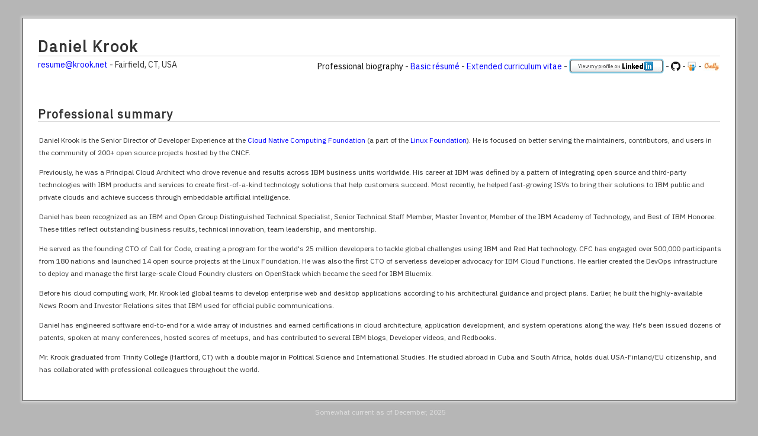

--- FILE ---
content_type: text/html; charset=utf-8
request_url: https://krook.info/
body_size: 29897
content:
<!DOCTYPE html>
<html lang="en">

<head>
    <meta charset="utf-8">
    <title>Daniel Krook's Résumé - Principal Cloud Architect, Software Engineer, Distinguished Technical Specialist, Senior Technical
        Staff Member, Chief Technology Officer - Call for Code</title>
    <meta name="description"
        content="Daniel Krook is Senior Director of Developer Experience at the Cloud Native Computing Foundation." />
    <link rel="shortcut icon" href="/ico/favicon.ico" />
    <link rel="preconnect" href="https://fonts.gstatic.com">
    <link href="https://fonts.googleapis.com/css2?family=IBM+Plex+Sans:ital@0;1&display=swap" rel="stylesheet">
    <style type="text/css" media="screen">
        @import url(/css/fresh.css);
    </style>
    <script type="text/javascript" src="/js/functions.js"></script>
    <meta name="DC.Date" scheme="iso8601" content="2021-08-10" />
    <!-- Global site tag (gtag.js) - Google Analytics -->
    <script async src="https://www.googletagmanager.com/gtag/js?id=UA-128116900-1"></script>
    <script>
        window.dataLayer = window.dataLayer || [];
        function gtag() { dataLayer.push(arguments); }
        gtag('js', new Date());
        gtag('config', 'UA-128116900-1');
    </script>
</head>

<body onload="navigate(getCookie('tab'));">

    <div id="envelope">

        <div id="address">
            <h1 id="name">Daniel Krook</h1>
            <div style="float: left;">
                <a href="mailto:resume@krook.net">resume@krook.net</a> - Fairfield, CT, USA
                <div style="margin-top: 5px;"></div>
                <br /><br />
            </div>
            <div style="float: right;">
                <a id="pb-anchor" href="javascript:void(0);" onclick="navigate('professional-biography');"
                    style="color: #000;">Professional biography</a> -
                <a id="br-anchor" href="javascript:void(0);" onclick="navigate('resume');">Basic
                    résumé</a> -
                <a id="cv-anchor" href="javascript:void(0);" onclick="navigate('curriculum-vitae');">Extended curriculum
                    vitae</a> -
                <a href="https://www.linkedin.com/in/krook"><img src="/img/btn_viewmy_160x25.png" width="160"
                        height="25" border="0" alt="View Daniel Krook's profile on LinkedIn"
                        style="vertical-align: middle; margin-bottom: 3px;" /></a> -
                <a href="https://github.com/krook"><img src="/img/GitHub-Mark-32px.png" width="16" height="16"
                        border="0" alt="View Daniel Krook's profile on GitHub"
                        style="vertical-align: middle; margin-bottom: 3px;" /></a> -
                <a href="https://www.slideshare.net/DanielKrook"><img src="/img/ss.png" width="15" height="16"
                        border="0" alt="View Daniel Krook's profile on SlideShare"
                        style="vertical-align: middle; margin-bottom: 3px;" /></a> -
                <a href="https://www.credly.com/users/daniel-krook/badges?sort=-state_updated_at&page=1"><img src="/img/credly.jpg" width="28" height="16"
                        border="0" alt="View Daniel Krook's profile on Credly"
                        style="vertical-align: middle; margin-bottom: 3px;" /></a> 
                    
            </div>
            <div style="clear: both;"></div>
        </div>

        <div id="professional-biography">
            <h1>Professional summary</h1>

            <p style="margin-top: 20px;">Daniel Krook is the Senior Director of Developer Experience at the <a href="https://www.cncf.io/">Cloud Native Computing Foundation</a> (a part of the <a href="https://www.linuxfoundation.org/">Linux Foundation</a>). He is focused on better serving the maintainers, contributors, and users in the community of 200+ open source projects hosted by the CNCF.</p>

            <p>Previously, he was a Principal Cloud Architect who drove revenue and results across IBM business units worldwide. His career at IBM was defined by a pattern of integrating open source and third-party technologies with IBM products and services to create first-of-a-kind technology solutions that help customers succeed. Most recently, he helped fast-growing ISVs to bring their solutions to IBM public and private clouds and achieve success through embeddable artificial intelligence.</p>

            <p>Daniel has been recognized as an IBM and Open Group Distinguished Technical Specialist, Senior Technical Staff Member, Master Inventor, Member of the IBM Academy of Technology, and Best of IBM Honoree. These titles reflect outstanding business results, technical innovation, team leadership, and mentorship.</p>
             
            <p>He served as the founding CTO of Call for Code, creating a program for the world's 25 million developers to tackle global challenges using IBM and Red Hat technology. CFC has engaged over 500,000 participants from 180 nations and launched 14 open source projects at the Linux Foundation. He was also the first CTO of serverless developer advocacy for IBM Cloud Functions. He earlier created the DevOps infrastructure to deploy and manage the first large-scale Cloud Foundry clusters on OpenStack which became the seed for IBM Bluemix.</p>
            
            <p>Before his cloud computing work, Mr. Krook led global teams to develop enterprise web and desktop applications according to his architectural guidance and project plans. Earlier, he built the highly-available News Room and Investor Relations sites that IBM used for official public communications.</p>
             
            <p>Daniel has engineered software end-to-end for a wide array of industries and earned certifications in cloud architecture, application development, and system operations along the way. He's been issued dozens of patents, spoken at many conferences, hosted scores of meetups, and has contributed to several IBM blogs, Developer videos, and Redbooks.</p>
            
            <p>Mr. Krook graduated from Trinity College (Hartford, CT) with a double major in Political Science and International Studies. He studied abroad in Cuba and South Africa, holds dual USA-Finland/EU citizenship, and has collaborated with professional colleagues throughout the world.</p>
        </div>

        <div id="resume" style="display: none;">
            <h1>Basic résumé</h1>
            <table width="100%" style="margin-top: 20px;">
                <tr valign="top">
                    <td>
                        <h2>Summary</h2>
                    </td>
                    <td colspan="3">
                        <ul style="border-left: 1px solid #ddd;">

                            <li>Daniel Krook is the Senior Director of Developer Experience at the <a href="https://www.cncf.io/">Cloud Native Computing Foundation</a> (a part of the <a href="https://www.linuxfoundation.org/">Linux Foundation</a>). He is focused on better serving the maintainers, contributors, and users in the community of 200+ open source projects hosted by the CNCF.</li>

                            <li>Previously, he was a Principal Cloud Architect who drove revenue and results across IBM business units worldwide. His career at IBM was defined by a pattern of integrating open source and third-party technologies with IBM products and services to create first-of-a-kind technology solutions that help customers succeed. Most recently, he helped fast-growing ISVs to bring their solutions to IBM public and private clouds and achieve success through embeddable artificial intelligence.</li>

                            <li>Daniel has been recognized as an IBM and Open Group Distinguished Technical Specialist, Senior Technical Staff Member, Master Inventor, Member of the IBM Academy of Technology, and Best of IBM Honoree. These titles reflect outstanding business results, technical innovation, team leadership, and mentorship.</li>
                             
                            <li>He served as the founding CTO of Call for Code, creating a program for the world's 25 million developers to tackle global challenges using IBM and Red Hat technology. CFC has engaged over 500,000 participants from 180 nations and launched 14 open source projects at the Linux Foundation. He was also the first CTO of serverless developer advocacy for IBM Cloud Functions. He earlier created the DevOps infrastructure to deploy and manage the first large-scale Cloud Foundry clusters on OpenStack which became the seed for IBM Bluemix.</li>
                            
                            <li>Before his cloud computing work, Mr. Krook led global teams to develop enterprise web and desktop applications according to his architectural guidance and project plans. Earlier, he built the highly-available News Room and Investor Relations sites that IBM used for official public communications.</li>
                             
                            <li>Daniel has engineered software end-to-end for a wide array of industries and earned certifications in cloud architecture, application development, and system operations along the way. He's been issued dozens of patents, spoken at many conferences, hosted scores of meetups, and has contributed to several IBM blogs, Developer videos, and Redbooks.</li>
                            
                            <li>Mr. Krook graduated from Trinity College (Hartford, CT) with a double major in Political Science and International Studies. He studied abroad in Cuba and South Africa, holds dual USA-Finland/EU citizenship, and has collaborated with professional colleagues throughout the world.</li>
                        </ul>
                    </td>
                </tr>
                <tr valign="top">
                    <td>
                        <h2>Presentations</h2>
                    </td>
                    <td>
                        <ul style="border-left: 1px solid #ddd;">
                            <li><a
                                href="https://www.youtube.com/watch?v=NpjPnpoX6k0">Building Open Source Culture in an Enterprise: The Infosys OSPO Story</a>;
                            <em>Open Source Summit IN</em>
                            </li>
                            <li>10 Years of CNCF and Cloud Native's Next Decade;
                                <em><a
                                    href="https://www.youtube.com/watch?v=U6UhYuZxwxk">KCD Helsinki</a>, <a
                                    href="https://www.youtube.com/watch?v=H_-zLikkA6M">KCD New York City</a>, <a
                                    href="https://www.youtube.com/watch?v=ww6Nnr8WgpI">KCD Bengaluru</a>, KCD Washington</em>
                            </li>
                            <li><a
                                href="https://osseu2024.sched.com/event/1gWAG?iframe=no">How (and Why) to Make Your First Contribution to a CNCF Project</a>;
                            <em>Open Source Summit EU</em>
                            </li>
                            <li><a
                                href="https://build-ecosystem.com/event/on-demand-enhance-your-solutions-with-embeddable-ai-and-ibm/">Enhance your solutions with embeddable AI and IBM</a>;
                            <em>IBM Build Ecosystem</em>
                            </li>
                            <li><a
                                href="https://ossna2022.sched.com/event/11Nh5">Build a More Sustainable World Through "Call for Code with the Linux Foundation" Open Source Projects</a>;
                            <em>Open Source Summit NA</em>
                            </li>
                            <li><a
                                href="https://www.alldaydevops.com/addo-speakers/daniel-krook">Call for Code with The Linux Foundation: Contributing to Tech-for-good Even if You're Not Technical</a> (Keynote);
                            <em>All Day DevOps</em>
                            </li>
                            <li><a
                                href="https://osselc21.sched.com/event/lAUG">Call for Code with The Linux Foundation: Contributing to Tech-for-good Even if You're Not Technical</a>; <em>Open Source Summit NA</em></li>
                            <li><a
                                href="https://osselc21.sched.com/event/lAXP">Pyrrha, A Call for Code Open Source Project</a> (Panel); <em>Open Source Summit NA</em></li>
                            <li><a
                                    href="https://events.summit.redhat.com/widget/redhat/sum21/sessioncatalog/session/1612457855479001ZZGu">Jump-start
                                    your tech-for-good initiatives with cloud-native APIs</a>; <em>Red Hat Summit</em>
                            </li>
                            <li><a
                                    href="https://linuxfoundation.org/webinars/the-amazing-open-tech-of-the-call-for-code-global-challenge/">The
                                    Amazing Open Tech Of The Call For Code Global Challenge</a>; <em>Linux Foundation
                                    Webinar</em></li>
                            <li><a
                                    href="https://theclintonfoundation.org/cgi-action-network-post-disaster-recovery-may-2021/">Caribbean
                                    Preparedness:
                                    Forecasts and Solutions for the 2021 Hurricane Season and Beyond</a> (Panel);
                                <em>Clinton
                                    Global Initative Action Network</em>
                            </li>
                            <li><a href="https://ibm.app.swapcard.com/event/think21/planning/UGxhbm5pbmdfNDMxNjc3">Machine
                                    learning ensures construction quality with
                                    ISAC-SIMO, a top Call for Code solution</a>; <em>IBM Think</em></li>
                            <li><a href="https://ibm.app.swapcard.com/event/think21/planning/UGxhbm5pbmdfNDMxNTMx">Detecting
                                    toxin exposure in wildfire response with
                                    Prometeo, a Call for Code winning solution</a>; <em>IBM Think</em></li>
                            <li><a
                                    href="https://www.slideshare.net/DanielKrook/commit-to-the-cause-push-for-change-contributing-to-call-for-code-open-source-projects">Commit
                                    to the Cause, Push for Change: Contributing to Call for Code Open Source
                                    Projects</a>; <em>DeveloperWeek Virtual</em></li>
                            <li><a
                                    href="https://reliefweb.int/report/afghanistan/adpc-organizes-cap-south-asia-policy-dialogue-climate-adaptation">Enhancing
                                    regional cooperation through Climate Adaptation Platform-South
                                    Asia</a> (Panel); <em>Regional Policy Dialogue on Climate Adaptation and
                                    Resilience</em></li>
                            <li>Call for Code 2020: Climate change action through open source
                                technology; <em>Red Hat Summit</em></li>
                            <li><a
                                    href="https://www2.slideshare.net/DanielKrook/engaging-open-source-developers-to-develop-tech-for-good-through-code-and-response-with-the-linux-foundation">Engaging
                                    Open Source Developers to Develop Tech for Good through Code and Response™ with The
                                    Linux Foundation</a>; <em>Open Source Summit NA</em></li>
                            <li><a
                                    href="https://www2.slideshare.net/DanielKrook/covid19-and-climate-change-action-through-open-source-technology">COVID-19
                                    and Climate Change Action Through Open Source Technology</a> (Keynote);
                                <em>DeveloperWeek Global</em>
                            </li>
                            <li><a href="https://www.slideshare.net/DanielKrook/serverless-apis-with-apache-openwhisk">Serverless
                                    APIs with Apache OpenWhisk</a>; <em>O'Reilly Open Source Convention</em></li>
                            <li><a
                                    href="https://www.slideshare.net/DanielKrook/workshop-develop-serverless-applications-with-ibm-cloud-functions">Develop
                                    Serverless Applications with IBM Cloud Functions</a> (Workshop); <em>Index
                                    Conference</em></li>
                            <li><a
                                    href="https://www.slideshare.net/DanielKrook/event-specifications-state-of-the-serverless-landscape-and-other-news-from-the-cncf-serverless-working-group">Event
                                    specifications, state of the serverless landscape, and other news from the CNCF
                                    Serverless Working Group</a>; <em>Serverlessconf Paris</em></li>
                            <li><a
                                    href="https://www.slideshare.net/DanielKrook/optimize-existing-banking-applications-and-build-new-ones-faster-with-ibm-cloud-functions">Optimize
                                    existing banking applications and build new ones faster with IBM Cloud
                                    Functions</a>; <em>IBM Code Tech Talk</em></li>
                            <li><a href="https://www.slideshare.net/DanielKrook/the-cncf-on-serverless">The CNCF (Cloud
                                    Native Computing Foundation) point of view on Serverless</a>; <em>Serverlessconf NYC
                                    Conference</em></li>
                            <li><a href="https://github.com/krook/functions17">Building serverless applications with
                                    Apache OpenWhisk and IBM Cloud Functions</a>; <em>Functions17 Conference</em></li>
                            <li><a
                                    href="https://www.slideshare.net/DanielKrook/building-serverless-applications-with-apache-openwhisk">Building
                                    serverless applications with Apache OpenWhisk</a>; <em>O'Reilly Open Source
                                    Convention</em></li>
                            <li><a
                                    href="https://www.slideshare.net/DanielKrook/containers-vs-serverless-navigating-application-deployment-options">Containers
                                    vs serverless - Navigating application deployment options</a>; <em>O'Reilly Open
                                    Source Convention</em></li>
                            <li><a
                                    href="https://www.slideshare.net/DanielKrook/serverless-architectures-built-on-an-open-source-platform">Serverless
                                    architectures built on an open source platform</a> (Keynote); <em>O'Reilly Software
                                    Architecture Conference</em></li>
                            <li><a
                                    href="https://www.slideshare.net/DanielKrook/serverless-architectures-in-banking-openwhisk-on-ibm-bluemix-at-santander">Serverless
                                    Architectures in Banking: OpenWhisk on IBM Bluemix at Santander</a>; <em>IBM
                                    InterConnect conference</em></li>
                            <li><a href="https://developer.ibm.com/tv/build-a-cloud-native-app-with-apache-openwhisk/">Build
                                    a cloud native app with Apache OpenWhisk</a> (Webinar); <em>IBM developerWorks
                                    TV</em></li>
                            <li><a href="https://bit.ly/ow-cnc">Cloud Native Architectures with an Open Source, Event
                                    Driven, Serverless Platform</a> (Keynote); <em>CloudNativeCon / KubeCon
                                    conference</em></li>
                            <li><a href="https://bit.ly/os-ctrs">Open Container Technologies and OpenStack - Sorting
                                    Through Kubernetes, the OCI, and the CNCF</a>; <em>OpenStack Barcelona Summit</em></li>
                            <li><a href="https://bit.ly/ow-cnd">OpenWhisk - A platform for cloud native, serverless,
                                    event driven apps</a>; <em>Cloud Native Day conference</em></li>
                            <li><a href="https://www.youtube.com/watch?v=9lArSX9e4S4">Daniel Krook on OpenWhisk,
                                    Serverless and Bots</a> (Interview); <em>IBM Cloud Dragon Dojo, developerWorks
                                    TV</em></li>
                            <li><a href="https://www.youtube.com/watch?v=zPNt9J2LjpE">Cloud Foundry in the Community</a>
                                (Panel); <em>Cloud Foundry Summit</em></li>
                            <li><a href="https://bit.ly/os-oci-cncf">Containers, OCI, CNCF, Magnum, Kuryr, and You!</a>;
                                <em>OpenStack Austin Summit</em>
                            </li>
                            <li><a href="https://bit.ly/ea-ibm-ic">Taking the Next Hot Mobile Game Live with Docker and
                                    IBM SoftLayer</a>; <em>IBM InterConnect conference</em></li>
                            <li><a href="https://bit.ly/oci-cncf-os">The Containers Ecosystem, the OpenStack Magnum
                                    Project, the Open Container Initiative, and You!</a>; <em>OpenStack Tokyo Summit</em></li>
                            <li><a href="https://bit.ly/caps-os">CAPS: What's best for deploying and managing OpenStack?
                                    Chef vs. Ansible vs. Puppet vs. Salt</a>; <em>OpenStack Tokyo Summit</em>
                            </li>
                            <li><a href="https://bit.ly/ibm-dco-slides">OpenStack, Docker, and Cloud Foundry: How does
                                    the leading open source triumvirate come together</a>; <em>OpenStack Vancouver
                                    Summit</em></li>
                            <li><a href="https://bit.ly/ibm-bos-slides">Quickly build and deploy a scalable OpenStack
                                    Swift application using IBM Bluemix</a>; <em>OpenStack Vancouver Summit</em></li>
                            <li><a href="https://bit.ly/cf-meetup">Finding and organizing a great Cloud Foundry user
                                    group</a>; <em>Cloud Foundry Summit</em></li>
                            <li>Open by design: The open source projects and standards that power IBM clouds; <em>IBM
                                    Technical Leadership Exchange conference (internal)</em></li>
                            <li><a href="https://bit.ly/os-docker">Dockerizing OpenStack for high availability</a>;
                                <em>OpenStack Paris Summit</em>
                            </li>
                            <li><a href="https://bit.ly/ibm-os">IBM and OpenStack: Collaboration beyond the code</a>;
                                <em>OpenStack Paris Summit</em>
                            </li>
                            <li><a href="https://bit.ly/ibm-open-cloud">Building a hybrid, dynamic cloud on an IBM open
                                    architecture</a>; <em>IBM TechFest Boston</em></li>
                            <li><a href="https://bit.ly/cf-for-php">Cloud Foundry for PHP developers - Deploy the
                                    leading
                                    open source language to the leading open source PaaS</a>; <em>Joint NYC Cloud
                                    Foundry and NY PHP meetup</em></li>
                            <li><a href="https://bit.ly/cf-and-os">OpenStack and Cloud Foundry - Pair the leading open
                                    source IaaS with the leading open source PaaS</a>; <em>Joint NYC Cloud Foundry and
                                    OpenStack NYC meetup</em></li>
                            <li><a
                                    href="https://www.slideshare.net/AnimeshSingh/optimizing-cloud-foundry-and-openstack-for-large-scale-deployments">Optimizing
                                    Cloud Foundry and OpenStack for large scale deployments</a>; <em>OpenStack Atlanta
                                    Summit</em></li>
                            <li><a href="https://www.slideshare.net/DanielKrook/cover-yourpaa-snyccfdanielkrook">Cover
                                    your PaaS with the Cloud Foundry dashboard for operational metrics</a>; <em>New York
                                    City Cloud Foundry meetup</em></li>
                            <li><a
                                    href="https://www.slideshare.net/platformcf/the-ibm-dashboard-for-operational-metrics">The
                                    IBM dashboard for operational metrics</a>; <em>PlatformCF Cloud Foundry
                                    conference</em></li>
                            <li><a href="https://www.slideshare.net/DanielKrook/zend-ibmnyphp">Zend Application Fabric
                                    for IBM PureSystems and SmartCloud Enterprise Clouds</a>; <em>New York PHP user
                                    group</em></li>
                            <li>Extending the IBM Cloud to Android, BlackBerry, and iPhone smartphones; <em>IBM Academy
                                    of Technology Mobile Computing Conference (internal)</em></li>
                        </ul>
                    </td>
                    <td>
                        <h2>Credentials</h2>
                    </td>
                    <td>
                        <ul style="border-left: 1px solid #ddd;">
                            <li><a href="https://www.credly.com/badges/2478e0e0-2981-4be5-81e2-2446cac991bb">Kubernetes and Cloud Native Security Associate (KCSA)</a></li>
                            <li><a href="https://www.credly.com/badges/0392b00d-d9ec-4968-8783-01d9de09d997">Kubernetes and Cloud Native Associate (KCNA)</a></li>
                            <li><a href="https://www.credly.com/badges/59991e7d-0641-47b5-bc26-380ba3f0b158">IBM Machine Learning Specialist - Associate Badge</a></li>
                            <li><a href="https://www.credly.com/badges/715233cf-fa37-416a-a466-1b5f5710c078">AWS Certified Cloud Practitioner</a></li>
                            <li><a href="https://www.credly.com/badges/68b091e7-98c1-41d5-b746-b6efe5cc4898">IBM Solution Architect for Kubernetes and IBM Cloud Paks Badge</a></li>
                            <li><a href="https://www.credly.com/badges/fd05cf42-4184-4885-9f3c-c57548650de5">IBM Quantum Conversations Badge</a></li>
                            <li><a href="https://www.credly.com/badges/17f412cf-4798-4034-b976-00afc759678c">Invention Development Team - Silver Level Badge</a></li>
                            <li><a href="https://www.credly.com/badges/7bfd48db-f4b0-4031-b59e-22fc2e11f3a9">Containers and Kubernetes Essentials Badge</a></li>
                            <li><a href="https://www.credly.com/badges/98fa412c-1bf1-48fc-886b-ffbdec03bf81">Open Source Foundations Badge</a></li>
                            <li><a href="https://www.credly.com/badges/3d469375-8156-4864-be27-d0dab9334e79">Developer Profession - Level 3 Expert Badge</a></li>
                            <li><a href="https://www.credly.com/badges/bbef38f5-f5b5-48c8-91dd-fd76904749e2">IBM Garage Essentials Badge</a></li>
                            <li><a
                                href="https://www.credly.com/badges/b4b83e4e-8ce6-4961-8959-4611e37da600">Open
                                Source Committer Badge</a></li>
                            <li><a
                                    href="https://www.credly.com/badges/7f788fbf-29d2-470c-ac99-f0815f96e72d">Open
                                    Source Contributor Badge</a></li>
                            <li><a
                                    href="https://www.credly.com/badges/74eb518b-c735-4df7-b7e6-88be06dd0e3e">IBM
                                    Carbon Design System Developer Essentials - React Badge</a></li>
                            <li><a
                                    href="https://www.credly.com/badges/b2e7367e-1a7b-48a9-ae01-e4be47c10e1b">IBM
                                    Agile Explorer Badge</a></li>
                            <li>Best of IBM 2019 Honoree</li>
                            <li><a
                                    href="https://www.credly.com/badges/4681e1cf-5cf8-4dee-8b0b-933e6478b5f1">Enterprise
                                    Design Thinking Practitioner Badge</a></li>
                            <li>IBM Senior Technical Staff Member</li>
                            <li><a href="https://www.ibm.com/blogs/academy-of-technology/">IBM Academy of
                                    Technology</a>
                                Member
                            <li>IBM Senior Certified IT Specialist (L3) / <a
                                    href="https://certification.opengroup.org/opencts">The Open Group Distinguished
                                    Technical Specialist</a> (L3)</li>
                            <li>IBM Certified IT Specialist (L2) / The Open Group Master Certified IT Specialist (L2)
                            </li>
                            <li><a href="https://en.wikipedia.org/wiki/IBM_Master_Inventor">IBM Master Inventor</a></li>
                            <li>IBM Certified Solution Advisor (Cloud)</li>
                            <li>IBM Certified Application Developer (DB2)</li>
                            <li>IBM Certified Database Associate (DB2)</li>
                            <li>Sun Certified Web Component Developer (JEE)</li>
                            <li>Sun Certified Java Programmer (JSE)</li>
                            <li>Sun Certified System Administrator (Solaris)</li>
                            <li>Zend Certified Engineer (PHP)</li>
                            <li>BlackBerry Certified Application Developer</li>
                        </ul>
                    </td>
                </tr>
                <tr valign="top">
                    <td>
                        <h2>Publications</h2>
                    </td>
                    <td>
                        <ul style="border-left: 1px solid #ddd;">
                            <li><a
                                href="https://open.spotify.com/episode/05TyLnJ2OXYdq6hmk5vPbW">The Call for Code Project, with Daniel Krook</a>; Linux Foundation Untold Stories of Open Source podcast
                            </li>
                            <li><a
                                    href="https://developer.ibm.com/blogs/call-for-code-app-uses-ai-to-make-homes-safer-and-more-resilient/">Call
                                    for Code app uses AI to make homes safer and more resilient</a>; IBM Developer blog
                            </li>
                            <li><a
                                    href="https://developer.ibm.com/blogs/ibm-backed-grillo-open-sources-earthquake-early-warning-system-openeew/">IBM-backed
                                    Grillo open sources earthquake early-warning system through The Linux
                                    Foundation</a>; IBM Developer blog</li>
                            <li><a href="https://ieeexplore.ieee.org/document/8935431">Call for Code: Developers tackle
                                    natural disasters with software</a>; IBM Journal of Research and Development</li>
                            <li><a href="https://developer.ibm.com/callforcode/blogs/answer-the-call-in-2019/">Letter
                                    from Call for Code CTO: Answer the call in 2019</a>; IBM Developer blog</li>
                            <li><a
                                    href="https://developer.ibm.com/callforcode/blogs/how-the-sendai-framework-aims-to-reduce-the-risk-of-natural-disasters/">How
                                    the Sendai Framework aims to reduce the risk of natural disasters</a>; IBM Developer
                                blog</li>
                            <li><a
                                    href="https://medium.com/openwhisk/five-minute-intro-to-open-source-serverless-development-with-openwhisk-328b0ebfa160">Five
                                    minute intro to open source serverless development with OpenWhisk</a>; Apache
                                OpenWhisk on Medium</li>
                            <li><a
                                    href="https://developer.ibm.com/opentech/2016/09/06/what-makes-serverless-attractive/">What
                                    makes serverless architectures so attractive?</a>; IBM Cloud OpenTech</li>
                            <li><a
                                    href="https://developer.ibm.com/opentech/2016/07/15/serverless-development-with-openwhisk-in-new-york/">Serverless
                                    development with OpenWhisk in New York</a>; IBM Cloud OpenTech</li>
                            <li><a href="https://developer.ibm.com/open/2016/05/13/openwhisk-planner-bot/">Plan your
                                    conference schedule with a serverless OpenWhisk recommendation bot</a>; IBM
                                developerWorks Open</li>
                            <li><a href="https://developer.ibm.com/opentech/2016/02/11/ea-ibm-docker/">Electronic Arts
                                    hits the open road with an open cloud architecture</a>; IBM Cloud OpenTech</li>
                            <li><a href="https://www.cloud-council.org/CSCC-Practical-Guide-to-PaaS.pdf">Practical Guide
                                    to Platform-as-a-Service</a>; Cloud Standards Customer Council</li>
                            <li><a href="https://www.cloud-council.org/CSCC-Customer-Cloud-Architecture-for-Mobile.pdf">Customer
                                    Cloud Architecture for Mobile</a>; Cloud Standards Customer Council</li>
                            <li><a
                                    href="https://developer.ibm.com/opentech/2015/02/16/upcoming-open-technology-conferences/">Upcoming
                                    open technology conferences: Cloud Foundry, OpenStack, and Docker</a>; IBM Cloud
                                OpenTech</li>
                            <li><a
                                    href="https://www.cloud-council.org/CSCC-Web-Application-Hosting-Cloud-Architecture.pdf">Web
                                    Application Hosting Cloud Architecture</a>; Cloud Standards Customer Council</li>
                            <li><a
                                    href="https://www.ibm.com/blogs/cloud-computing/2014/12/29/ibm-research-talks-cloud-innovation-openstack-meetups/">IBM
                                    Research talks cloud innovation at OpenStack meetups</a>; Thoughts on Cloud</li>
                            <li><a
                                    href="https://www.ibm.com/blogs/cloud-computing/2014/10/21/ibm-contributions-openstack-go-beyond-code/">IBM
                                    contributions to OpenStack go beyond the code</a>; Thoughts on Cloud</li>
                            <li><a
                                    href="https://developer.ibm.com/bluemix/2014/07/17/cross-origin-resource-sharing-bluemix-apis/">Cross-origin
                                    resource sharing for Bluemix APIs</a>; Bluemix Dev</li>
                            <li><a
                                    href="https://www.ibm.com/blogs/cloud-computing/2014/07/02/learn-cloud-share-expertise-local-meetup/">Learn
                                    about cloud (or share your expertise) at a local meetup</a>; Thoughts on Cloud</li>
                            <li><a
                                    href="https://www.ibm.com/blogs/cloud-computing/2012/10/18/capturing-business-partner-patterns-of-expertise-with-zend-technologies/">Capturing
                                    business partner patterns of expertise with Zend Technologies</a>; Thoughts on Cloud
                            </li>
                            <li><a
                                    href="https://www.ibm.com/blogs/cloud-computing/2012/08/01/manage-and-monitor-ibm-smartcloud-resources-from-your-mobile-device/">Manage
                                    and monitor IBM SmartCloud resources from your mobile device</a>; Thoughts on Cloud
                            </li>
                            <li><a href="https://www.ibm.com/developerworks/cloud/library/cl-createphponcloud/">Create a
                                    PHP development environment on the cloud</a>; developerWorks</li>
                            <li><a
                                    href="https://pssowas1.dc4.usva.ibm.com/developerworks/data/library/techarticle/dm-1203phpdb2mysql4/">Moving
                                    a PHP application to DB2 from MySQL, Part 4: Deploy your application</a>;
                                developerWorks</li>
                            <li><a
                                    href="https://pssowas1.dc4.usva.ibm.com/developerworks/data/library/techarticle/dm-1108phpdb2mysql3/">Moving
                                    a PHP application to DB2 from MySQL, Part 3: Convert your PHP code</a>;
                                developerWorks</li>
                            <li><a
                                    href="https://pssowas1.dc4.usva.ibm.com/developerworks/data/library/techarticle/dm-1103phpdb2mysql2/">Moving
                                    a PHP application to DB2 from MySQL, Part 2: Migrate your data</a>; developerWorks
                            </li>
                            <li><a
                                    href="https://pssowas1.dc4.usva.ibm.com/developerworks/data/library/techarticle/dm-1011phpdb2mysql1/">Moving
                                    a PHP application to DB2 from MySQL, Part 1: Prepare for your migration</a>;
                                developerWorks</li>
                            <li><a href="https://www.redbooks.ibm.com/abstracts/sg247218.html">Developing PHP
                                    Applications for IBM Data Servers</a>; Redbooks</li>
                            <li><a href="https://pssowas1.dc4.usva.ibm.com/developerworks/library/os-php-read/">Recommended
                                    PHP reading list</a>; developerWorks</li>
                            <li><a
                                    href="https://pssowas1.dc4.usva.ibm.com/websphere/techjournal/0505_krook/0505_krook.html">Pair
                                    J2EE with PHP to implement a common Web application infrastructure</a>;
                                developerWorks</li>
                        </ul>
                    </td>
                </tr>
                <tr valign="top">
                    <td>
                        <h2>Experience</h2>
                    </td>
                    <td colspan="3">
                        
                        <ul style="border-left: 1px solid #ddd;">
                            <li class="a"><strong>Cloud Native Computing Foundation</strong>, Fairfield, CT; <span class="date">July
                                2023 to Present</span>
                            <ul>
                                <li class="b"><em>Senior Director of Developer Experience</em>: Improve project maintainer and contributor experience.
                                    <ul>
                                        <li class="c">Focused on better serving the maintainers, contributors, and users in the community of 200+ open source projects hosted by the CNCF.</li>
                                    </ul>
                                </li>
                            </ul>
                            </li>

                            <li class="a"><strong>IBM Corporation</strong>, Armonk, NY; <span class="date">December 2002
                                to June 2023</span>
                                <ul>
                                <li class="b"><em>Principal Build Lab Cloud Architect</em>: Software Engineer, Distinguished
                                    Technical Specialist, Master Inventor, and Member of the IBM Academy of
                                    Technology.
                                    <ul>
                                        <li class="c">Manage a team to enable channel partners to create Proofs of Experience (PoX) with strategic IBM Software including recent acquisitions that drive Product-Led Growth (PLG).</li>
                                        <li class="c">Established the self-serve digital experience for ISVs to adopt Embeddable AI from IBM.</li>
                                        <li class="c">Lead Build Lab Go-to-Market for ISV Global Markets team in partnership IBM Consulting.</li>
                                        <li class="c">Drive adoption and integration of IBM Cloud Paks and Red Hat OpenShift to create first-of-a-kind solutions.</li>
                                        <li class="c">Drive data platforms architecture and data platforms implementation with Cloud Platforms such as AWS, Azure, IBM, and Google.</li>
                                    </ul>
                                </li>
                                <li class="b"><em>CTO for the Call for Code Global Initiative</em>: Software Engineer, Distinguished
                                    Technical Specialist, Master Inventor, and Member of the IBM Academy of
                                    Technology.
                                    <ul>
                                        <li class="c">Taking on the world's greatest challenges with sustainable open source technology. Commit to the cause. Push for change.</li>
                                        <li class="c">Primary catalyst behind Call for Code, a multi-year initiative that inspires developers to create sustainable software solutions to the world's most pressing problems. As CTO, he ensures that those ideas are delivered where they can make the greatest impact.</li>
                                    </ul>
                                </li>
                                <li class="b"><em>CTO Serverless Developer Advocacy</em>: Software Engineer, Distinguished
                                    Technical Specialist, Master Inventor, and Member of the IBM Academy of
                                    Technology. 
                                    <ul>
                                        <li class="c">Work with customers and the community to create first-of-a-kind solutions based on open source cloud technology, most recently building serverless applications with Apache OpenWhisk.</li>
                                        <li class="c">Advocate on behalf of startups and enterprises alike to ensure their success with IBM Watson and Cloud services.</li>
                                        <li class="c">Engage partner organizations and individuals to join the Apache OpenWhisk community.</li>
                                        <li class="c">Build cognitive bots, IoT prototypes, and mobile/web apps backed by serverless, event-driven cloud architectures. </li>
                                        <li class="c">Speak about next generation cloud technologies at conferences and organize meetups in New York City.</li>
                                    </ul>
                                </li>
                                <li class="b"><em>Software Architect</em>: Software Engineer, Distinguished
                                    Technical Specialist, Master Inventor, and Member of the IBM Academy of
                                    Technology. 
                                    <ul>
                                        <li class="c">Work with customers and the community to create first-of-a-kind cloud solutions based on the OpenStack, Cloud Foundry, Docker, and OpenWhisk open source projects. </li>
                                        <li class="c">Advocate on behalf of startups and enterprises alike to ensure their success with IBM Watson and Cloud services.</li>
                                        <li class="c">Build cognitive bots, IoT prototypes, and mobile/web apps backed by serverless, event-driven cloud architectures.</li>
                                        <li class="c">Speak about next generation cloud technologies at conferences and organize meetups in New York City.</li>
                                    </ul>
                                </li>
                                <li class="b"><em>Senior Software Engineer</em>: Software Engineer, Distinguished
                                    Technical Specialist, Master Inventor, and Member of the IBM Academy of
                                    Technology.
                                    <ul>
                                        <li class="c">Work with customers, partners, and the community to create
                                            solutions based on the OpenStack, Cloud Foundry, and Docker open source
                                            projects.</li>
                                        <li class="c">Communicate and execute the IBM
                                                Open Cloud Architecture strategy that differentiates IBM as a
                                            leader in cloud computing.</li>
                                    </ul>
                                </li>
                                <li class="b"><em>Advisory Software Engineer</em>: Application developer, systems
                                    integrator and project lead.
                                    <ul>
                                        <li class="c">Built the DevOps infrastructure to deploy and manage the first
                                            large scale Cloud Foundry clusters on OpenStack at IBM.</li>
                                        <li class="c">Created marketplace prototypes to provision and configure
                                            managed IBM/partner services on SoftLayer.</li>
                                        <li class="c">Enabled the Zend Application Fabric platforms (PaaS) on the
                                            IBM SmartCloud (IaaS public cloud) and IBM PureSystems (appliance
                                            private cloud).</li>
                                        <li class="c">Designed and implemented a lightweight, highly elastic, and
                                            durable storage cloud Platform-as-a-Service to provide RESTful object
                                            storage based on Apache Tomcat and MongoDB.</li>
                                        <li class="c">Led initiative, developed applications, and coordinated
                                            release activities to control, monitor and manage cloud resources from
                                            iOS, BlackBerry and Android smartphones.</li>
                                        <li class="c">Implemented features to support the IBM SmartCloud
                                            Infrastructure-as-a-Service using Java, DB2, Linux, RESTful Web services
                                            and mobile technologies.</li>
                                        <li class="c">Extended the sandbox SmartCloud Innovation Center with user
                                            experience innovation using the Dojo Toolkit and CSS3.</li>
                                        <li class="c">Created white papers and demonstration videos to highlight the
                                            value of IBM cloud leadership.</li>
                                        <li class="c">Resolved critical customer situations as a cross-IBM PHP
                                            subject matter expert.</li>
                                    </ul>
                                </li>
                                <li class="b"><em>Senior IT Specialist</em>: Application developer and systems
                                    integrator.
                                    <ul>
                                        <li class="c">Led India, China, and Slovakia based delivery teams of 10 to
                                            25 developers to produce desktop and Web sales tools according to my
                                            architecture designs and project plans.</li>
                                        <li class="c">Identified a gap between modern business need and legacy
                                            techical capability and drove a team to rebuild and modernize the
                                            project and engagement pipeline management tool.</li>
                                        <li class="c">Transformed an ad hoc network of independent intranet
                                            applications for translation, resource management, engagement
                                            management, and workflow into a services oriented architecture using a
                                            REST-based services
                                            bus.</li>
                                        <li class="c">Initiated the strategic migration from MySQL to DB2 of a
                                            production-grade, mission-critical PHP Intranet application used by
                                            4,000 global users within IBM to support content production for ibm.com.
                                        </li>
                                        <li class="c">Ran a stakeholder requirements workshop, created a work
                                            breakdown structure, executed high level design and oversaw Eclipse RCP
                                            development.</li>
                                        <li class="c">Implemented solutions, including IBM Investor Relations, based
                                            on industry standards and open source frameworks such as Apache Struts,
                                            CakePHP, and the Spring Framework.</li>
                                    </ul>
                                </li>
                                <li class="b"><em>Advisory IT Specialist</em>: Application developer for internal
                                    and external ibm.com Web sites.
                                    <ul>
                                        <li class="c">Analyzed, designed, developed and supported full life-cycle
                                            intranet and Internet applications on WebSphere, DB2, Linux and AIX.
                                        </li>
                                        <li class="c">Implemented content management solutions, including the IBM
                                            News Room, based on industry XML standards (RSS, NITF, NewsML), DB2 and
                                            the open source Apache Struts MVC Java framework.</li>
                                        <li class="c">Produced popular, 5-star rated public technical manuals and
                                            articles to document PHP and DB2 integration and migration steps.</li>
                                        <li class="c">Adapted an ISV's PHP application for DB2 to make it compatible
                                            with IBM products and sales channels opening the way for greater ISV
                                            sales and better IBM solutions.</li>
                                        <li class="c">Created cutting edge, high-performance ibm.com "One IBM Web
                                            Experience" Ajax tools using a services oriented architecture for
                                            identity management, form pre-population, and internationalization.</li>
                                    </ul>
                                </li>
                                <li class="b"><em>Application Developer</em>: Client-side coder and server-side
                                    scripter for internal and external ibm.com Web sites.
                                    <ul>
                                        <li class="c">Built and extended Apache, MySQL and PHP (AMP) Web
                                            applications integrated with IBM intranet identity and translation
                                            services.</li>
                                        <li class="c">Created XSL templates to transform TeamSite XML data capture
                                            records into XHTML format for publication on ibm.com.</li>
                                        <li class="c">Developed JavaScript/DOM utility to invoke an automatic
                                            subject tagging service to apply categorization metadata to content
                                            based on keywords.</li>
                                        <li class="c">Contributed code guidance to the the "IBM OneXperience"
                                            initiative that set the standard for ibm.com Web sites.</li>
                                    </ul>
                                </li>
                                <li class="b"><em>Web Developer</em>: Client-side coder for external ibm.com Web
                                    sites.
                                    <ul>
                                        <li class="c">Edited and debugged W3C, IBM DTD, and Section 508 compliant
                                            XHTML, CSS and JavaScript.</li>
                                        <li class="c">Modified WebSphere Commerce JSP templates and product catalog
                                            information.</li>
                                    </ul>
                                </li>
                            </ul>
                        </li>

                        <li class="a"><strong>Reader's Digest Association</strong>, New York, NY; <span
                                class="date">October 2000 to November 2002</span>
                            <ul>
                                <li class="b"><em>Web Developer</em>: Hybrid client-side coder and server-side
                                    scripter for several Reader's Digest Web sites.
                                    <ul>
                                        <li class="c">Transferred design composites to precise, optimal, cross-platform sites using XHTML, CSS, and JavaScript.</li>
                                        <li class="c">Connected reusable templates to back-end logic and data using JHTML, JSP, ASP, and PHP.</li>
                                        <li class="c">Consulted on usability trends and accessibility options to match the magazine's target demographic.</li>
                                    </ul>
                                </li>
                            </ul>
                        </li>

                        <li class="a"><strong>Opus360 Corporation - FreeAgent.com</strong>, New York, NY; <span
                                class="date">June to October 2000</span>
                            <ul>
                                <li class="b"><em>Web Developer</em>: Hybrid client-side coder and server-side
                                    scripter for FreeAgent.com Web site.
                                    <ul>
                                        <li class="c">Served as primary interface developer and production site publisher for the Expert Advice, Free Agent Voices, and Business Services channels.</li>
                                        <li class="c">Architected a scalable solution to the growing site by using ASP-driven templates, optimizing HTML, and developing dynamic navigation elements with shared CSS and JavaScript.</li>
                                    </ul>
                                </li>
                            </ul>
                        </li>

                        <li class="a"><strong>Civet Networks Inc.</strong>, Fairfield, CT; <span class="date">March
                                2000 to Present</span>
                            <ul>
                                <li class="b"><em>Internet Consultant</em>: Build dynamic, database-enabled Web
                                    sites for small to mid-size organizations.
                                    <ul>
                                        <li class="c">Consult on cost-effective solutions to enhance, extend, or
                                            maintain clients' online presence.</li>
                                        <li class="c">Design and develop standards-based, accessible Web sites on
                                            both legacy and new platforms.</li>
                                        <li class="c">Project highlights: IEEE Discover, Atlas Holdings, Congoleum
                                        </li>
                                    </ul>
                                </li>
                            </ul>
                        </li>

                        <li class="a"><strong>The Federation of American Scientists</strong>, Washington, DC; <span
                                class="date">June to August 1999</span>
                            <ul>
                                <li class="b"><em>Webmaster &amp; Research Intern</em>: Tracked, analyzed, and
                                    published information on US arms sales abroad.
                                    <ul>
                                        <li class="c">Tracked, analyzed, and published information on US arms sales abroad.</li>
                                        <li class="c">Reviewed media and government sources for information on transactions by the United States and US-based defense contractors for the Arms Sales Monitoring Project.</li>
                                        <li class="c">Created a templated, clearly structured reference Web site with increased aesthetic appeal, better navigation, and greater potential for scalability.</li>
                                    </ul>
                                </li>
                            </ul>
                        </li>

                        </ul>
                    </td>
                </tr>
            </table>
        </div>

        <div id="curriculum-vitae" style="display: none;">
            <h1>Extended curriculum vitae</h1>
            <table width="100%" style="margin-top: 20px;">
                <tr valign="top">
                    <td>
                        <h2>Biography</h2>
                    </td>
                    <td>
                        <ul style="border-left: 1px solid #ddd;">

                            <li>Daniel Krook is the Senior Director of Developer Experience at the <a href="https://www.cncf.io/">Cloud Native Computing Foundation</a> (a part of the <a href="https://www.linuxfoundation.org/">Linux Foundation</a>). He is focused on better serving the maintainers, contributors, and users in the community of 200+ open source projects hosted by the CNCF.</li>

                            <li>Previously, he was a Principal Cloud Architect who drove revenue and results across IBM business units worldwide. His career at IBM was defined by a pattern of integrating open source and third-party technologies with IBM products and services to create first-of-a-kind technology solutions that help customers succeed. Most recently, he helped fast-growing ISVs to bring their solutions to IBM public and private clouds and achieve success through embeddable artificial intelligence.</li>

                            <li>Daniel has been recognized as an IBM and Open Group Distinguished Technical Specialist, Senior Technical Staff Member, Master Inventor, Member of the IBM Academy of Technology, and Best of IBM Honoree. These titles reflect outstanding business results, technical innovation, team leadership, and mentorship.</li>
                             
                            <li>He served as the founding CTO of Call for Code, creating a program for the world's 25 million developers to tackle global challenges using IBM and Red Hat technology. CFC has engaged over 500,000 participants from 180 nations and launched 14 open source projects at the Linux Foundation. He was also the first CTO of serverless developer advocacy for IBM Cloud Functions. He earlier created the DevOps infrastructure to deploy and manage the first large-scale Cloud Foundry clusters on OpenStack which became the seed for IBM Bluemix.</li>
                            
                            <li>Before his cloud computing work, Mr. Krook led global teams to develop enterprise web and desktop applications according to his architectural guidance and project plans. Earlier, he built the highly-available News Room and Investor Relations sites that IBM used for official public communications.</li>
                             
                            <li>Daniel has engineered software end-to-end for a wide array of industries and earned certifications in cloud architecture, application development, and system operations along the way. He's been issued dozens of patents, spoken at many conferences, hosted scores of meetups, and has contributed to several IBM blogs, Developer videos, and Redbooks.</li>
                            
                            <li>Mr. Krook graduated from Trinity College (Hartford, CT) with a double major in Political Science and International Studies. He studied abroad in Cuba and South Africa, holds dual USA-Finland/EU citizenship, and has collaborated with professional colleagues throughout the world.</li>

                        </ul>
                    </td>
                </tr>
                <tr valign="top">
                    <td>
                        <h2>Credentials</h2>
                    </td>
                    <td>
                        <ul style="border-left: 1px solid #ddd;">
                            <li><a href="https://www.credly.com/badges/2478e0e0-2981-4be5-81e2-2446cac991bb">Kubernetes and Cloud Native Security Associate (KCSA)</a>; <span class="date">December 2024</span></li>
                            <li><a href="https://www.credly.com/badges/0392b00d-d9ec-4968-8783-01d9de09d997">Kubernetes and Cloud Native Associate (KCNA)</a>; <span class="date">July 2024</span></li>
                            <li><a href="https://www.credly.com/badges/59991e7d-0641-47b5-bc26-380ba3f0b158">IBM Machine Learning Specialist - Associate Badge</a>; <span class="date">July 2022</span></li>
                            <li><a href="https://www.credly.com/badges/715233cf-fa37-416a-a466-1b5f5710c078">AWS Certified Cloud Practitioner</a>; <span class="date">June 2022 (Recertified June 2025)</span></li>
                            <li><a href="https://www.credly.com/badges/68b091e7-98c1-41d5-b746-b6efe5cc4898">IBM Solution Architect for Kubernetes and IBM Cloud Paks Badge</a>; <span class="date">April 2022</span></li>
                            <li><a href="https://www.credly.com/badges/fd05cf42-4184-4885-9f3c-c57548650de5">IBM Quantum Conversations Badge</a>; <span class="date">March 2022</span></li>
                            <li><a href="https://www.credly.com/badges/17f412cf-4798-4034-b976-00afc759678c">Invention Development Team - Silver Level Badge</a>; <span class="date">October 2021</span></li>
                            <li><a href="https://www.credly.com/badges/7bfd48db-f4b0-4031-b59e-22fc2e11f3a9">Containers and Kubernetes Essentials Badge</a>; <span class="date">September 2021</span></li>
                            <li><a href="https://www.credly.com/badges/98fa412c-1bf1-48fc-886b-ffbdec03bf81">Open Source Foundations Badge</a>; <span class="date">September 2021</span></li>
                            <li><a href="https://www.credly.com/badges/3d469375-8156-4864-be27-d0dab9334e79">Developer Profession - Level 3 Expert Badge</a>; <span class="date">September 2021</span></li>
                            <li><a href="https://www.credly.com/badges/bbef38f5-f5b5-48c8-91dd-fd76904749e2">IBM Garage Essentials Badge</a>; <span class="date">August 2021</span></li>
                            <li><a
                                    href="https://www.credly.com/badges/b4b83e4e-8ce6-4961-8959-4611e37da600">Open
                                    Source Committer Badge</a>; <span class="date">December 2020</span></li>
                            <li><a
                                    href="https://www.credly.com/badges/7f788fbf-29d2-470c-ac99-f0815f96e72d">
                                    Open Source Contributor Badge</a>; <span class="date">December 2020</span></li>
                            <li><a
                                    href="https://www.credly.com/badges/74eb518b-c735-4df7-b7e6-88be06dd0e3e">IBM
                                    Carbon Design System Developer Essentials - React Badge</a>; <span
                                    class="date">November 2020</span></li>
                            <li><a
                                    href="https://www.credly.com/badges/b2e7367e-1a7b-48a9-ae01-e4be47c10e1b">IBM
                                    Agile Explorer Badge</a>; <span class="date">August 2019</span></li>
                            <li>Best of IBM 2019 Honoree; <span class="date">March 2019</span></li>
                            <li><a
                                    href="https://www.credly.com/badges/4681e1cf-5cf8-4dee-8b0b-933e6478b5f1">Enterprise
                                    Design Thinking Practitioner Badge</a>; <span class="date">February 2019</span></li>
                            <li>IBM Senior Technical Staff Member; <span class="date">August 2017</span></li>
                            <li><a href="https://www.ibm.com/blogs/academy-of-technology/">IBM Academy of
                                    Technology</a>
                                Member; <span class="date">November 2015</span></li>
                            <li>IBM Senior Certified IT Specialist (L3) / <a
                                    href="https://certification.opengroup.org/opencts">The Open Group Distinguished
                                    Technical Specialist</a> (L3); <span class="date">November 2012 (Recertified
                                    September 2015, May 2019)</span></li>
                            <li><a href="https://en.wikipedia.org/wiki/IBM_Master_Inventor">IBM Master Inventor</a>;
                                <span class="date">September 2013 (Reappointed September 2016, October 2021)</span>
                            </li>
                            <li>IBM Certified Solution Advisor (Cloud Computing Architecture V2) (ICSA); <span
                                    class="date">February 2012</span></li>
                            <li>IBM Certified IT Specialist (L2) / The Open Group Master Certified IT Specialist (L2);
                                <span class="date">August 2008 (Recertified September 2011)</span>
                            </li>
                            <li>BlackBerry Certified Application Developer (J2ME, RIM APIs) (BCAD); <span
                                    class="date">October 2010</span></li>
                            <li>IBM Certified Application Developer (DB2 9) (ICAD); <span class="date">August
                                    2008</span></li>
                            <li>IBM Certified Database Associate (DB2 9) (ICDAssoc.); <span class="date">July
                                    2007</span></li>
                            <li>Sun Certified Web Component Developer (J2EE 1.4) (SCWCD); <span class="date">December
                                    2006</span></li>
                            <li>Zend Certified Engineer (PHP 4) (ZCE); <span class="date">November 2005</span></li>
                            <li>Sun Certified Java Programmer (J2SE 1.4) (SCJP); <span class="date">December 2004</span>
                            </li>
                            <li>Sun Certified System Administrator (Solaris 9) (SCSA); <span class="date">March
                                    2004</span></li>
                        </ul>
                    </td>
                </tr>

                <tr valign="top">
                    <td>
                        <h2>Press</h2>
                    </td>
                    <td>
                        <ul style="border-left: 1px solid #ddd;">
                            <li>"<a
                                    href="https://commons.trincoll.edu/reporter/features/tech-literacy-business-savvy/">Summer Tech-Edge program opens doors for liberal arts students</a>" <em>The
                                    Trinity Reporter</em>, <span class="date">Winter 2023</span></li>
                        </ul>
                        <ul style="border-left: 1px solid #ddd;">
                            <li>"<a
                                    href="https://www.ibm.com/blogs/ibm-comunica/vencedora-do-call-for-code-agrolly/">Vencedora do Call for Code, a Agrolly, lança aplicativo para ajudar os agricultores brasileiros a melhorar o cultivo de plantações com a Inteligência Artificial</a>" <em>The
                                    IBM Brazil Press Release</em>, <span class="date">Feb 2022</span></li>
                        </ul>
                        <ul style="border-left: 1px solid #ddd;">
                            <li>"<a
                                    href="https://linuxfoundation.org/press-release/new-open-source-project-uses-machine-learning-to-inform-quality-assurance-for-construction-in-emerging-nations/">New
                                    Open Source Project Uses Machine Learning to Inform Quality Assurance for
                                    Construction in Emerging Nations</a>" <em>The
                                    Linux Foundation Press Release</em>, <span class="date">Jun 2021</span></li>
                        </ul>
                        <ul style="border-left: 1px solid #ddd;">
                            <li>"<a
                                    href="https://www.clintonfoundation.org/press-and-news/clinton-global-initiative/today-president-clinton-kicks-climate-action-caribbean-and-global-resilience/">Today,
                                    President Clinton Kicks Off Climate Action for Caribbean and Global Resilience with
                                    Secretary John Kerry and Special Adviser and Assistant Secretary-General for Climate
                                    Change Selwin Hart</a>"
                                <em>Clinton Foundation Press Release</em>, <span class="date">May 2021</span>
                            </li>
                        </ul>
                        <ul style="border-left: 1px solid #ddd;">
                            <li>"<a
                                    href="https://www.smartcitiesworld.net/smart-cities-news/open-source-earthquake-detection-technology-used-in-global-initiative-6461">Open
                                    source earthquake detection technology used in global initiative</a>"
                                <em>TechTarget</em> <span class="date">May 2021</span>
                            </li>
                        </ul>
                        <ul style="border-left: 1px solid #ddd;">
                            <li>"<a
                                    href="https://www.linuxfoundation.org/en/press-release/linux-foundation-launches-open-source-digital-infrastructure-project-for-agriculture-enables-global-collaboration-among-industry-government-and-academia/">Linux
                                    Foundation Launches Open Source Digital Infrastructure Project for Agriculture,
                                    Enables Global Collaboration Among Industry, Government and Academia</a>" <em>The
                                    Linux Foundation Press Release</em>, <span class="date">May 2021</span></li>
                        </ul>
                        <ul style="border-left: 1px solid #ddd;">
                            <li>"<a
                                    href="https://searchsoftwarequality.techtarget.com/news/252495354/IBM-tackles-racial-justice-in-Call-for-Code-hackathon">IBM
                                    tackles racial justice in Call for Code hackathon</a>" <em>TechTarget</em>, <span
                                    class="date">January 2021</span></li>
                        </ul>
                        <ul style="border-left: 1px solid #ddd;">
                            <li>"<a
                                    href="https://diginomica.com/ibms-2020-call-code-global-challenge-finalists-taking-covid-19-and-climate-change">IBM's
                                    2020 Call for Code Global Challenge finalists taking on COVID-19 and climate
                                    change</a>" <em>Diginomica</em>, <span class="date">October 2020</span></li>
                        </ul>
                        <ul style="border-left: 1px solid #ddd;">
                            <li>"<a href="https://www.weforum.org/agenda/2019/10/device-firefighters-health-risks/">This
                                    award-winning device is saving the lives of firefighters across the world</a>"
                                <em>World Economic Forum</em>, <span class="date">October 2020</span>
                            </li>
                        </ul>
                        <ul style="border-left: 1px solid #ddd;">
                            <li>"<a
                                    href="https://www.techrepublic.com/article/farming-assistant-app-agrolly-wins-ibms-call-for-code-contest/">Farming
                                    assistant app Agrolly wins IBM's Call for Code contest</a>" <em>TechRepublic</em>,
                                <span class="date">October 2020</span>
                            </li>
                        </ul>
                        <ul style="border-left: 1px solid #ddd;">
                            <li>"<a
                                    href="https://www.techrepublic.com/article/ibm-backed-application-helps-stores-organize-lines-digitally-to-protect-against-covid-19/">IBM-backed
                                    application helps stores organize lines digitally to protect against COVID-19</a>"
                                <em>TechRepublic</em>, <span class="date">October 2020</span>
                            </li>
                        </ul>
                        <ul style="border-left: 1px solid #ddd;">
                            <li>"<a
                                    href="https://thenextweb.com/news/ibm-announces-the-2020-call-for-code-regional-finalists">IBM
                                    announces the 2020 Call for Code regional finalists</a>" <em>The Next Web</em>,
                                <span class="date">September 2020</span>
                            </li>
                        </ul>
                        <ul style="border-left: 1px solid #ddd;">
                            <li>"<a
                                    href="https://www.linuxfoundation.org/en/press-release/the-linux-foundation-grillo-and-ibm-announce-new-earthquake-early-warning-open-source-project/">The
                                    Linux Foundation, Grillo and IBM Announce New Earthquake Early-Warning Open Source
                                    Project</a>" <em>The Linux Foundation Press Release</em>, <span class="date">August
                                    2020</span></li>
                        </ul>
                        <ul style="border-left: 1px solid #ddd;">
                            <li>"<a
                                    href="https://www.wsaw.com/content/news/IBMs-Call-for-Code-challenges-developers-to-find-new-solutions-to-toughest-global-problems-570412341.html">IBM's
                                    Call for Code challenges developers to find new solutions to toughest global
                                    problems</a>" <em>WSAW-TV</em>, <span class="date">May 2020</span></li>
                        </ul>
                        <ul style="border-left: 1px solid #ddd;">
                            <li>"<a
                                    href="https://www.smartcitiesdive.com/news/IBM-call-for-code-challenge-2020-climate-change/572954/">IBM
                                    highlights 3 top solutions to support COVID-19 response</a>" <em>Smart Cities
                                    Dive</em>, <span class="date">May 2020</span></li>
                        </ul>
                        <ul style="border-left: 1px solid #ddd;">
                            <li>"<a
                                    href="https://sdtimes.com/open-source/developers-take-on-covid-19-with-open-source-projects-hackathons/">Developers
                                    take on COVID-19 with open-source projects, hackathons</a>" <em>SD Times</em>, <span
                                    class="date">March 2020</span></li>
                        </ul>
                        <ul style="border-left: 1px solid #ddd;">
                            <li>"<a href="https://www.reuters.com/article/us-spain-tech-firefighters-idUSKCN20K2HM">As
                                    wildfires worsen, firefighters go high-tech to stay healthy</a>" <em>Reuters</em>,
                                <span class="date">February 2020</span>
                            </li>
                        </ul>
                        <ul style="border-left: 1px solid #ddd;">
                            <li>"<a
                                    href="https://www.techrepublic.com/article/coders-are-the-new-superheros-of-natural-disasters/">Coders
                                    are the new superheroes of natural disasters</a>" <em>TechRepublic</em>, <span
                                    class="date">December 2019</span></li>
                        </ul>
                        <ul style="border-left: 1px solid #ddd;">
                            <li>"<a
                                    href="https://www.govtech.com/civic/civic-tech-is-the-star-of-a-new-documentary-about-disasters.html">Civic
                                    Tech Is the Star of a New Documentary About Disasters</a>" <em>Government
                                    Technology</em>, <span class="date">November 2019</span></li>
                        </ul>
                        <ul style="border-left: 1px solid #ddd;">
                            <li>"<a
                                    href="https://www.techrepublic.com/article/ibm-announces-the-finalists-of-call-for-code-2019/">IBM
                                    announces the finalists of Call for Code 2019</a>" <em>TechRepublic</em>, <span
                                    class="date">September 2019</span></li>
                        </ul>
                        <ul style="border-left: 1px solid #ddd;">
                            <li>"<a
                                    href="https://spectrum.ieee.org/tech-talk/computing/software/ibm-and-linux-ask-developers-to-build-tech-that-makes-natural-disasters-less-deadly">IBM
                                    and Linux Foundation Call on Developers to Make Natural Disasters Less Deadly</a>"
                                <em>IEEE Spectrum</em>, <span class="date">July 2019</span>
                            </li>
                        </ul>
                    </td>
                </tr>

                <tr valign="top">
                    <td>
                        <h2>Presentations</h2>
                    </td>
                    <td>
                        <ul style="border-left: 1px solid #ddd;">
                            <li>"<a
                                    href="https://www.youtube.com/watch?v=NpjPnpoX6k0">Building Open Source Culture in an Enterprise: The Infosys OSPO Story</a>" <em>Open Source Summit</em>, Hyderabad, India, <span class="date">August
                                    2025</span></li>
                        </ul>
                        <ul style="border-left: 1px solid #ddd;">
                            <li>"10 Years of CNCF and Cloud Native's Next Decade" <em><a
                                href="https://www.youtube.com/watch?v=U6UhYuZxwxk">KCD Helsinki</a>, <a
                                href="https://www.youtube.com/watch?v=H_-zLikkA6M">KCD New York City</a>, <a
                                href="https://www.youtube.com/watch?v=ww6Nnr8WgpI">KCD Bengaluru</a>, KCD Washington</em>, <span class="date">May/June/September
                                    2025</span></li>
                        </ul>
                        <ul style="border-left: 1px solid #ddd;">
                            <li>"<a
                                    href="https://osseu2024.sched.com/event/1gWAG?iframe=no">How (and Why) to Make Your First Contribution to a CNCF Project</a>" <em>Open Source Summit</em>, Vienna, Austria, <span class="date">September
                                    2024</span></li>
                        </ul>
                        <ul style="border-left: 1px solid #ddd;">
                            <li>"<a
                                    href="https://build-ecosystem.com/event/on-demand-enhance-your-solutions-with-embeddable-ai-and-ibm/">Enhance your solutions with embeddable AI and IBM</a>" <em>IBM Build Ecosystem</em>, Virtual, <span class="date">November
                                    2022</span></li>
                        </ul>
                        <ul style="border-left: 1px solid #ddd;">
                            <li>"<a
                                    href="https://ossna2022.sched.com/event/11Nh5">Build a More Sustainable World Through "Call for Code with the Linux Foundation" Open Source Projects</a>" <em>Open Source Summit</em>, Austin, Texas, <span class="date">June
                                    2022</span></li>
                        </ul>
                        <ul style="border-left: 1px solid #ddd;">
                            <li>"<a
                                    href="https://www.alldaydevops.com/addo-speakers/daniel-krook">Call for Code with The Linux Foundation: Contributing to Tech-for-good Even if You're Not Technical</a>" (Keynote) <em>All Day DevOps</em>, Virtual, <span class="date">October
                                    2021</span></li>
                        </ul>
                        <ul style="border-left: 1px solid #ddd;">
                            <li>"<a
                                    href="https://osselc21.sched.com/event/lAUG">Call for Code with The Linux Foundation: Contributing to Tech-for-good Even if You're Not Technical</a>" <em>Open Source Summit</em>,
                                Virtual, <span class="date">September 2021</span></li>
                        </ul>
                        <ul style="border-left: 1px solid #ddd;">
                            <li>"<a
                                    href="https://osselc21.sched.com/event/lAXP">Pyrrha, A Call for Code Open Source Project</a>" (Panel); <em>Open Source Summit</em>,
                                Virtual, <span class="date">September 2021</span></li>
                        </ul>
                        <ul style="border-left: 1px solid #ddd;">
                            <li>"<a
                                    href="https://events.summit.redhat.com/widget/redhat/sum21/sessioncatalog/session/1612457855479001ZZGu">Jump-start
                                    your tech-for-good initiatives with cloud-native APIs</a>" <em>Red Hat Summit</em>,
                                Virtual, <span class="date">June 2021</span></li>
                        </ul>
                        <ul style="border-left: 1px solid #ddd;">
                            <li>"<a
                                    href="https://linuxfoundation.org/webinars/the-amazing-open-tech-of-the-call-for-code-global-challenge/">The
                                    Amazing Open Tech Of The Call For Code Global Challenge</a>" <em>Linux Foundation
                                    Webinar</em>, Virtual, <span class="date">May 2021</span></li>
                        </ul>
                        <ul style="border-left: 1px solid #ddd;">
                            <li>"<a
                                    href="https://theclintonfoundation.org/cgi-action-network-post-disaster-recovery-may-2021/">Caribbean
                                    Preparedness:
                                    Forecasts and Solutions for the 2021 Hurricane Season and Beyond</a>" (Panel);
                                <em>Clinton
                                    Global Initative Action Network</em>, Virtual, <span class="date">May 2021</span>
                            </li>
                            </li>
                        </ul>
                        <ul style="border-left: 1px solid #ddd;">
                            <li>"<a href="https://ibm.app.swapcard.com/event/think21/planning/UGxhbm5pbmdfNDMxNjc3">Machine
                                    learning ensures construction quality with
                                    ISAC-SIMO, a top Call for Code solution</a>" <em>IBM Think</em>, Virtual, <span
                                    class="date">May 2021</span></li>
                        </ul>
                        <ul style="border-left: 1px solid #ddd;">
                            <li>"<a href="https://ibm.app.swapcard.com/event/think21/planning/UGxhbm5pbmdfNDMxNTMx">Detecting
                                    toxin exposure in wildfire response with
                                    Prometeo, a Call for Code winning solution</a>" <em>IBM Think</em>, Virtual, <span
                                    class="date">May 2021</span></li>
                        </ul>
                        <ul style="border-left: 1px solid #ddd;">
                            <li>"<a
                                    href="https://www.slideshare.net/DanielKrook/commit-to-the-cause-push-for-change-contributing-to-call-for-code-open-source-projects">Commit
                                    to the Cause, Push for Change: Contributing to Call for Code Open Source
                                    Projects</a>" <em>DeveloperWeek Virtual</em>, Virtual, <span class="date">February
                                    2021</span></li>
                        </ul>
                        <ul style="border-left: 1px solid #ddd;">
                            <li>"<a
                                    href="https://reliefweb.int/report/afghanistan/adpc-organizes-cap-south-asia-policy-dialogue-climate-adaptation">Enhancing
                                    regional cooperation through Climate Adaptation Platform-South
                                    Asia</a>" (Panel) <em>Regional Policy Dialogue on Climate Adaptation and
                                    Resilience</em>, Virtual, <span class="date">November 2020</span></li>
                        </ul>
                        <ul style="border-left: 1px solid #ddd;">
                            <li>"Call for Code 2020: Climate change action through open source
                                technology" <em>Red Hat Summit</em>, Virtual, <span class="date">April
                                    2020</span></li>
                        </ul>
                        <ul style="border-left: 1px solid #ddd;">
                            <li>"<a
                                    href="https://www2.slideshare.net/DanielKrook/engaging-open-source-developers-to-develop-tech-for-good-through-code-and-response-with-the-linux-foundation">Engaging
                                    Open Source Developers to Develop Tech for Good through Code and Response™ with The
                                    Linux Foundation</a>" <em>Open Source Summit</em>, Virtual, <span class="date">July
                                    2020</span></li>
                        </ul>
                        <ul style="border-left: 1px solid #ddd;">
                            <li>"<a
                                    href="https://www2.slideshare.net/DanielKrook/covid19-and-climate-change-action-through-open-source-technology">COVID-19
                                    and Climate Change Action Through Open Source Technology</a>" (Keynote)
                                <em>DeveloperWeek Global</em>, Virtual, <span class="date">June 2020</span>
                            </li>
                        </ul>
                        <ul style="border-left: 1px solid #ddd;">
                            <li>"<a href="https://www.slideshare.net/DanielKrook/serverless-apis-with-apache-openwhisk">Serverless
                                    APIs with Apache OpenWhisk</a>" <em>O'Reilly Open Source Convention</em>, Portland,
                                Oregon, <span class="date">July 2018</span></li>
                        </ul>
                        <ul style="border-left: 1px solid #ddd;">
                            <li>"<a
                                    href="https://www.slideshare.net/DanielKrook/workshop-develop-serverless-applications-with-ibm-cloud-functions">Develop
                                    Serverless Applications with IBM Cloud Functions</a>" <em>Index Conference</em>, San
                                Francisco, California, <span class="date">February 2018</span></li>
                        </ul>
                        <ul style="border-left: 1px solid #ddd;">
                            <li>"<a
                                    href="https://www.slideshare.net/DanielKrook/event-specifications-state-of-the-serverless-landscape-and-other-news-from-the-cncf-serverless-working-group">Event
                                    specifications, state of the serverless landscape, and other news from the CNCF
                                    Serverless Working Group</a>" <em>Serverlessconf Paris</em>, Paris, France, <span
                                    class="date">February 2018</span></li>
                        </ul>
                        <ul style="border-left: 1px solid #ddd;">
                            <li>"<a
                                    href="https://www.slideshare.net/DanielKrook/optimize-existing-banking-applications-and-build-new-ones-faster-with-ibm-cloud-functions">Optimize
                                    existing banking applications and build new ones faster with IBM Cloud
                                    Functions</a>" <em>IBM Code Tech Talk</em>, <span class="date">November 2017</span>
                            </li>
                        </ul>
                        <ul style="border-left: 1px solid #ddd;">
                            <li>"<a href="https://www.slideshare.net/DanielKrook/the-cncf-on-serverless">The CNCF (Cloud
                                    Native Computing Foundation) point of view on Serverless</a>" <em>Serverlessconf NYC
                                    Conference</em>, New York, New York, <span class="date">October 2017</span></li>
                        </ul>
                        <ul style="border-left: 1px solid #ddd;">
                            <li>"<a href="https://github.com/krook/functions17">Building serverless applications with
                                    Apache OpenWhisk and IBM Cloud Functions</a>" <em>Functions17 Conference</em>,
                                Toronto, Canada, <span class="date">August 2017</span></li>
                        </ul>
                        <ul style="border-left: 1px solid #ddd;">
                            <li>"<a
                                    href="https://www.slideshare.net/DanielKrook/building-serverless-applications-with-apache-openwhisk">Building
                                    serverless applications with Apache OpenWhisk</a>" <em>O'Reilly Open Source
                                    Convention</em>, Austin, Texas, <span class="date">May 2017</span></li>
                        </ul>
                        <ul style="border-left: 1px solid #ddd;">
                            <li>"<a
                                    href="https://www.slideshare.net/DanielKrook/containers-vs-serverless-navigating-application-deployment-options">Containers
                                    vs serverless - Navigating application deployment options</a>" <em>O'Reilly Open
                                    Source Convention</em>, Austin, Texas, <span class="date">May 2017</span></li>
                        </ul>
                        <ul style="border-left: 1px solid #ddd;">
                            <li>"<a
                                    href="https://www.slideshare.net/DanielKrook/serverless-architectures-built-on-an-open-source-platform">Serverless
                                    architectures built on an open source platform</a>" (Keynote) <em>O'Reilly Software
                                    Architecture Conference</em>, New York, New York, <span class="date">April
                                    2017</span></li>
                        </ul>
                        <ul style="border-left: 1px solid #ddd;">
                            <li>"<a
                                    href="https://www.slideshare.net/DanielKrook/serverless-architectures-in-banking-openwhisk-on-ibm-bluemix-at-santander">Serverless
                                    Architectures in Banking: OpenWhisk on IBM Bluemix at Santander</a>" <em>IBM
                                    InterConnect conference</em>, Las Vegas, Nevada, <span class="date">March
                                    2017</span></li>
                        </ul>
                        <ul style="border-left: 1px solid #ddd;">
                            <li>"<a href="https://developer.ibm.com/tv/build-a-cloud-native-app-with-apache-openwhisk/">Build
                                    a cloud native app with Apache OpenWhisk</a>" (Webinar) <em>IBM developerWorks
                                    TV</em> <span class="date">December 2016</span></li>
                        </ul>
                        <ul style="border-left: 1px solid #ddd;">
                            <li>"<a href="https://bit.ly/ow-cnc">Cloud Native Architectures with an Open Source, Event
                                    Driven, Serverless Platform</a>" (Keynote) <em>CloudNativeCon / KubeCon
                                    conference</em>, Seattle, Washington, <span class="date">November 2016</span></li>
                        </ul>
                        <ul style="border-left: 1px solid #ddd;">
                            <li>"<a href="https://bit.ly/os-ctrs">Open Container Technologies and OpenStack - Sorting
                                    Through Kubernetes, the OCI, and the CNCF</a>" <em>OpenStack Summit</em>, Barcelona,
                                Spain, <span class="date">October 2016</span></li>
                        </ul>
                        <ul style="border-left: 1px solid #ddd;">
                            <li>"<a href="https://bit.ly/ow-cnd">OpenWhisk - A platform for cloud native, serverless,
                                    event driven apps</a>" <em>Cloud Native Day conference</em>, Toronto, Canada, <span
                                    class="date">August 2016</span></li>
                        </ul>
                        <ul style="border-left: 1px solid #ddd;">
                            <li>"<a href="https://www.youtube.com/watch?v=9lArSX9e4S4">Daniel Krook on OpenWhisk,
                                    Serverless and Bots</a>" (Interview) <em>IBM Cloud Dragon Dojo, developerWorks
                                    TV</em>, New York, New York, <span class="date">May 2016</span></li>
                        </ul>
                        <ul style="border-left: 1px solid #ddd;">
                            <li>"<a href="https://www.youtube.com/watch?v=zPNt9J2LjpE">Cloud Foundry in the
                                    Community</a>" (Panel) <em>Cloud Foundry Summit</em>, Santa Clara,
                                California, <span class="date">May 2016</span></li>
                        </ul>
                        <ul style="border-left: 1px solid #ddd;">
                            <li>"<a href="https://bit.ly/os-oci-cncf">Containers, OCI, CNCF, Magnum, Kuryr, and
                                    You!</a>"
                                <em>OpenStack Summit</em>, Austin, Texas, <span class="date">April 2016</span>
                            </li>
                        </ul>
                        <ul style="border-left: 1px solid #ddd;">
                            <li>"<a href="https://bit.ly/ea-ibm-ic">Taking the Next Hot Mobile Game Live with Docker and
                                    IBM SoftLayer</a>." <em>IBM InterConnect conference</em>, Las Vegas, Nevada, <span
                                    class="date">February 2016</span></li>
                        </ul>
                        <ul style="border-left: 1px solid #ddd;">
                            <li>"<a href="https://bit.ly/oci-cncf-os">The Containers Ecosystem, the OpenStack Magnum
                                    Project, the Open Container Initiative, and You!</a>" <em>OpenStack Summit</em>,
                                Tokyo, Japan, <span class="date">October 2015</span></li>
                        </ul>
                        <ul style="border-left: 1px solid #ddd;">
                            <li>"<a href="https://bit.ly/caps-os">CAPS: What's best for deploying and managing
                                    OpenStack?
                                    Chef vs. Ansible vs. Puppet vs. Salt</a>." <em>OpenStack Summit</em>, Tokyo, Japan,
                                <span class="date">October 2015</span>
                            </li>
                        </ul>
                        <ul style="border-left: 1px solid #ddd;">
                            <li>"<a href="https://bit.ly/ibm-dco-slides">OpenStack, Docker, and Cloud Foundry: How does
                                    the leading open source triumvirate come together</a>." <em>OpenStack Summit</em>,
                                Vancouver, Canada, <span class="date">May 2015</span></li>
                        </ul>
                        <ul style="border-left: 1px solid #ddd;">
                            <li>"<a href="https://bit.ly/ibm-bos-slides">Quickly build and deploy a scalable OpenStack
                                    Swift application using IBM Bluemix</a>." <em>OpenStack Summit</em>, Vancouver,
                                Canada, <span class="date">May 2015</span></li>
                        </ul>
                        <ul style="border-left: 1px solid #ddd;">
                            <li>"<a href="https://bit.ly/cf-meetup">Finding and organizing a great Cloud Foundry user
                                    group</a>." <em>Cloud Foundry Summit</em>, Santa Clara, California, <span
                                    class="date">May 2015</span></li>
                        </ul>
                        <ul style="border-left: 1px solid #ddd;">
                            <li>"Open by design: The open source projects and standards that power IBM clouds." <em>IBM
                                    Technical Leadership Exchange conference</em>, Palisades, New York, <span
                                    class="date">April 2015</span></li>
                        </ul>
                        <ul style="border-left: 1px solid #ddd;">
                            <li>"<a href="https://bit.ly/os-docker">Dockerizing OpenStack for high availability</a>."
                                <em>OpenStack Summit</em>, Paris, France, <span class="date">November 2014</span>
                            </li>
                        </ul>
                        <ul style="border-left: 1px solid #ddd;">
                            <li>"<a href="https://bit.ly/ibm-os">IBM and OpenStack: Collaboration beyond the code</a>."
                                <em>OpenStack Summit</em>, Paris, France, <span class="date">November 2014</span>
                            </li>
                        </ul>
                        <ul style="border-left: 1px solid #ddd;">
                            <li>"<a href="https://bit.ly/ibm-open-cloud">Building a hybrid, dynamic cloud on an IBM open
                                    architecture</a>." <em>IBM TechFest Boston</em>, Cambridge, Massachusetts, <span
                                    class="date">October 2014</span></li>
                        </ul>
                        <ul style="border-left: 1px solid #ddd;">
                            <li>"<a href="https://bit.ly/cf-for-php">Cloud Foundry for PHP developers - Deploy the
                                    leading open source language to the leading open source PaaS</a>." <em>Joint NYC
                                    Cloud Foundry and NY PHP meetup</em>, New York, New York, <span
                                    class="date">September 2014</span></li>
                        </ul>
                        <ul style="border-left: 1px solid #ddd;">
                            <li>"<a href="https://bit.ly/cf-and-os">OpenStack and Cloud Foundry - Pair the leading open
                                    source IaaS with the leading open source PaaS</a>." <em>Joint NYC Cloud Foundry and
                                    OpenStack NYC meetup</em>, New York, New York, <span class="date">July 2014</span>
                            </li>
                        </ul>
                        <ul style="border-left: 1px solid #ddd;">
                            <li>"<a
                                    href="https://www.slideshare.net/AnimeshSingh/optimizing-cloud-foundry-and-openstack-for-large-scale-deployments">Optimizing
                                    Cloud Foundry and OpenStack for large scale deployments</a>." <em>OpenStack
                                    Summit</em>, Atlanta, Georgia, <span class="date">May 2014</span></li>
                        </ul>
                        <ul style="border-left: 1px solid #ddd;">
                            <li>"<a href="https://www.slideshare.net/DanielKrook/cover-yourpaa-snyccfdanielkrook">Cover
                                    your PaaS with the Cloud Foundry dashboard for operational metrics</a>." <em>New
                                    York City Cloud Foundry meetup</em>, New York, New York, <span class="date">April
                                    2014</span></li>
                        </ul>
                        <ul style="border-left: 1px solid #ddd;">
                            <li>"<a
                                    href="https://www.slideshare.net/platformcf/the-ibm-dashboard-for-operational-metrics">The
                                    IBM dashboard for operational metrics</a>." <em>PlatformCF Cloud Foundry
                                    conference</em>, Santa Clara, California, <span class="date">September 2013</span>
                            </li>
                        </ul>
                        <ul style="border-left: 1px solid #ddd;">
                            <li>"<a href="https://www.slideshare.net/DanielKrook/zend-ibmnyphp">Zend Application Fabric
                                    for IBM PureSystems and SmartCloud Enterprise Clouds</a>." <em>New York PHP user
                                    group</em>, New York, New York, <span class="date">June 2012</span></li>
                        </ul>
                        <ul style="border-left: 1px solid #ddd;">
                            <li>"Extending the IBM Cloud to Android, BlackBerry, and iPhone smartphones." <em>IBM
                                    Academy of Technology Mobile Computing Conference</em>, Virtual Event, <span
                                    class="date">April 2011</span></li>
                        </ul>
                    </td>
                </tr>
                <tr valign="top">
                    <td>
                        <h2>Publications</h2>
                    </td>
                    <td>
                        <ul style="border-left: 1px solid #ddd;">
                            <li>"<a
                                href="https://open.spotify.com/episode/05TyLnJ2OXYdq6hmk5vPbW">The Call for Code Project, with Daniel Krook</a>."
                            <em>Interviewee</em>; Linux Foundation Untold Stories of Open Source podcast, <span class="date">August 2022</span>
                            </li>
                            <li>"<a
                                    href="https://developer.ibm.com/blogs/call-for-code-app-uses-ai-to-make-homes-safer-and-more-resilient/">Call
                                    for Code app uses AI to make homes safer and more resilient</a>."
                                <em>Author</em>; IBM Developer blog, <span class="date">June 2021</span>
                            </li>
                            <li>"<a
                                    href="https://developer.ibm.com/blogs/ibm-backed-grillo-open-sources-earthquake-early-warning-system-openeew/">IBM-backed
                                    Grillo open sources earthquake early-warning system through The Linux
                                    Foundation</a>."
                                <em>Contributor</em>; IBM Developer blog, <span class="date">August 2020</span>
                            </li>
                            <li>"<a href="https://ieeexplore.ieee.org/document/8935431">Call for Code: Developers tackle
                                    natural disasters with software</a>."
                                <em>Author</em>; IBM Journal of Research and Development, <span class="date">December
                                    2019</span>
                            </li>
                            <li>"<a href="https://developer.ibm.com/callforcode/blogs/answer-the-call-in-2019/">Letter
                                    from Call for Code CTO: Answer the call in 2019</a>."
                                <em>Contributor</em>; IBM Developer blog, <span class="date">March 2019</span>
                            </li>
                            <li>"<a
                                    href="https://developer.ibm.com/callforcode/blogs/how-the-sendai-framework-aims-to-reduce-the-risk-of-natural-disasters/">How
                                    the Sendai Framework aims to reduce the risk of natural disasters</a>."
                                <em>Contributor</em>; IBM Developer blog, <span class="date">March 2019</span>
                            </li>
                            <li>"<a
                                    href="https://medium.com/openwhisk/five-minute-intro-to-open-source-serverless-development-with-openwhisk-328b0ebfa160">Five
                                    minute intro to open source serverless development with OpenWhisk</a>."
                                <em>Author</em>; Apache OpenWhisk on Medium blog, <span class="date">April 2017</span>
                            </li>
                            <li>"<a
                                    href="https://developer.ibm.com/opentech/2016/09/06/what-makes-serverless-attractive/">What
                                    makes serverless architectures so attractive?</a>" <em>Author</em>; IBM Cloud
                                OpenTech blog, <span class="date">September 2016</span></li>
                            <li>"<a
                                    href="https://developer.ibm.com/opentech/2016/07/15/serverless-development-with-openwhisk-in-new-york/">Serverless
                                    development with OpenWhisk in New York</a>." <em>Author</em>; IBM Cloud OpenTech
                                blog, <span class="date">July 2016</span></li>
                            <li>"<a href="https://developer.ibm.com/open/2016/05/13/openwhisk-planner-bot/">Plan your
                                    conference schedule with a serverless OpenWhisk recommendation bot</a>."
                                <em>Author</em>; IBM developerWorks Open blog, <span class="date">May 2016</span>
                            </li>
                            <li>"<a href="https://developer.ibm.com/opentech/2016/02/11/ea-ibm-docker/">Electronic Arts
                                    hits the open road with an open cloud architecture</a>." <em>Author</em>; IBM Cloud
                                OpenTech blog, <span class="date">February 2016</span></li>
                            <li>"<a href="https://www.cloud-council.org/CSCC-Practical-Guide-to-PaaS.pdf">Practical
                                    Guide
                                    to Platform-as-a-Service</a>."; <em>Contributor</em>; Cloud Standards Customer
                                Council, <span class="date">October 2015</span></li>
                            </li>
                            <li>"<a
                                    href="https://www.cloud-council.org/CSCC-Customer-Cloud-Architecture-for-Mobile.pdf">Customer
                                    Cloud Architecture for Mobile</a>."; <em>Contributor</em>; Cloud Standards Customer
                                Council, <span class="date">May 2015</span></li>
                            </li>
                            <li>"<a
                                    href="https://developer.ibm.com/opentech/2015/02/16/upcoming-open-technology-conferences/">Upcoming
                                    open technology conferences: Cloud Foundry, OpenStack, and Docker</a>."
                                <em>Author</em>; IBM Cloud OpenTech blog,
                                <span class="date">February 2015</span>
                            </li>
                            <li>"<a
                                    href="https://www.cloud-council.org/CSCC-Web-Application-Hosting-Cloud-Architecture.pdf">Web
                                    Application Hosting Cloud Architecture</a>."; <em>Contributor</em>; Cloud Standards
                                Customer Council, <span class="date">January 2015</span></li>
                            </li>
                            <li>"<a
                                    href="https://www.ibm.com/blogs/cloud-computing/2014/12/29/ibm-research-talks-cloud-innovation-openstack-meetups/">IBM
                                    Research talks cloud innovation at OpenStack meetups</a>." <em>Author</em>; IBM
                                Thoughts on Cloud blog,
                                <span class="date">December 2014</span>
                            </li>
                            <li>"<a
                                    href="https://www.ibm.com/blogs/cloud-computing/2014/10/21/ibm-contributions-openstack-go-beyond-code/">IBM
                                    contributions to OpenStack go beyond the code</a>." <em>Author</em>; IBM Thoughts on
                                Cloud blog, <span class="date">October 2014</span></li>
                            <li>"<a
                                    href="https://developer.ibm.com/bluemix/2014/07/17/cross-origin-resource-sharing-bluemix-apis/">Cross-origin
                                    resource sharing for Bluemix APIs</a>." <em>Author</em>; IBM Bluemix Dev blog, <span
                                    class="date">July 2014</span></li>
                            <li>"<a
                                    href="https://www.ibm.com/blogs/cloud-computing/2014/07/02/learn-cloud-share-expertise-local-meetup/">Learn
                                    about cloud (or share your expertise) at a local meetup</a>." <em>Author</em>; IBM
                                Thoughts on Cloud blog, <span class="date">July 2014</span></li>
                            <li>"<a
                                    href="https://www.ibm.com/blogs/cloud-computing/2012/10/18/capturing-business-partner-patterns-of-expertise-with-zend-technologies/">Capturing
                                    business partner patterns of expertise with Zend Technologies</a>." <em>Author</em>;
                                IBM
                                Thoughts on Cloud blog, <span class="date">October 2012</span></li>
                            <li>"<a
                                    href="https://www.ibm.com/blogs/cloud-computing/2012/08/01/manage-and-monitor-ibm-smartcloud-resources-from-your-mobile-device/">Manage
                                    and monitor IBM SmartCloud resources from your mobile device</a>." <em>Author</em>;
                                IBM Thoughts
                                on Cloud blog, <span class="date">August 2012</span></li>
                            <li>"<a
                                    href="https://pssowas1.dc4.usva.ibm.com/developerworks/data/library/techarticle/dm-1203phpdb2mysql4/">Moving
                                    a PHP application to DB2 from MySQL, Part 4: Deploy your application</a>."
                                <em>Author</em>; IBM developerWorks, <span class="date">March 2012</span>
                            </li>
                            <li>"<a
                                    href="https://pssowas1.dc4.usva.ibm.com/developerworks/data/library/techarticle/dm-1108phpdb2mysql3/">Moving
                                    a PHP application to DB2 from MySQL, Part 3: Convert your PHP code</a>."
                                <em>Author</em>; IBM developerWorks, <span class="date">September 2011</span>
                            </li>
                            <li>"<a
                                    href="https://pssowas1.dc4.usva.ibm.com/developerworks/data/library/techarticle/dm-1103phpdb2mysql2/">Moving
                                    a PHP application to DB2 from MySQL, Part 2: Migrate your data</a>."
                                <em>Author</em>; IBM developerWorks, <span class="date">March 2011</span>
                            </li>
                            <li>"<a href="https://www.ibm.com/developerworks/cloud/library/cl-createphponcloud/">Create
                                    a
                                    PHP development environment on the cloud</a>." <em>Author</em>; IBM developerWorks,
                                <span class="date">March 2011</span>
                            </li>
                            <li>"<a
                                    href="https://pssowas1.dc4.usva.ibm.com/developerworks/data/library/techarticle/dm-1011phpdb2mysql/">Moving
                                    a PHP application to DB2 from MySQL, Part 1: Prepare for your migration</a>."
                                <em>Author</em>; IBM developerWorks, <span class="date">November 2010</span>
                            </li>
                            <li>"<a href="https://www.redbooks.ibm.com/redpieces/abstracts/sg247093.html">MySQL to DB2
                                    Conversion Guide</a>." Second edition. <em>Performed technical review. Contributed
                                    <a href="https://krook.net/sql-for-mysql-and-db2">field notes</a></em>;
                                IBM Redbooks, <span class="date">October 2009</span></li>
                            <li>"<a href="https://www.redbooks.ibm.com/abstracts/sg246899.html">Up and Running with DB2
                                    on Linux</a>." Second edition. <em>Performed technical review. Wrote section on
                                    using PHP with DB2</em>; IBM Redbooks, <span class="date">June 2008</span></li>
                            <li>"<a href="https://www.redbooks.ibm.com/abstracts/sg247218.html">Developing PHP
                                    Applications for IBM Data Servers</a>." <em>Author</em>; IBM Redbooks, <span
                                    class="date">May 2006</span></li>
                            <li>"<a href="https://pssowas1.dc4.usva.ibm.com/developerworks/library/os-php-read/">Recommended
                                    PHP reading list</a>." <em>Author</em>; IBM developerWorks, <span class="date">March
                                    2006</span></li>
                            <li>"<a
                                    href="https://pssowas1.dc4.usva.ibm.com/websphere/techjournal/0505_krook/0505_krook.html">Pair
                                    J2EE with PHP to implement a common Web application infrastructure</a>."
                                <em>Author</em>; IBM WebSphere Developer Technical
                                Journal, <span class="date">April 2005</span>
                            </li>
                        </ul>
                    </td>
                </tr>
                <tr valign="top">
                    <td>
                        <h2>Patents</h2>
                    </td>
                    <td>
                        <ul style="border-left: 1px solid #ddd;">
                            <!-- Issued -->
                            <li>Krook, Abuelsaad, DeLuca, Jang: "Replication of content to one or more servers." US
                                Patents Issued; <span class="date">July 2022, February 2020, January 2020</span></li>
                            <li>Krook, DeJana, DeLuca, Goodman: "Intelligent data routing and storage provisioning." US
                                Patents Issued; <span class="date">September 2021, August 2019, February 2017</span></li>
                            <li>Krook, DeJana, DeLuca, Jang: "Event prediction and preemptive action identification in a
                                networked computing environment." US/United Kingdom/Germany Patents Issued; <span class="date">January 2021, September
                                    2014, August 2013</span></li>
                            <li>Krook, Abuelsaad, DeLuca, Jang: "Managing user privileges for computer resources in a
                                networked computing environment." US Patents Issued; <span class="date">April 2020, May
                                    2017</span>
                            </li>
                            <li>Krook, Abuelsaad, DeLuca, Jang: "Transaction management based on individual orders or
                                number of devices at table for desired distribution." China
                                Patent Issued; <span class="date">February 2020</span></li>
                            <li>Krook, Abuelsaad, DeLuca, Jang: "System and method to provide information based on
                                predicted route of travel." US
                                Patent Issued; <span class="date">April 2019</span></li>
                            <li>Krook, Abuelsaad, DeLuca, Jang: "Authorizing an action request in a networked computing
                                environment." US
                                Patent Issued; <span class="date">April 2019</span></li>
                            <li>Krook, Abuelsaad, DeLuca, Jang: "Social media message delivery based on user location."
                                US Patents Issued; <span class="date">August 2018, August 2017, August 2017, December
                                    2016</span></li>
                            <li>Krook, DeJana, DeLuca, Jang: "Security management in a networked computing environment."
                                US Patents Issued; <span class="date">June 2018, September 2017, February 2017, June
                                    2016</span></li>
                            <li>Krook, Abuelsaad, DeLuca, Jang: "Enforcing runtime policies in a networked computing
                                environment." US Patents Issued; <span class="date">May 2018, October 2016</span></li>
                            <li>Krook, Abuelsaad, DeLuca, Jang: "Assessing a service offering in a networked computing
                                environment." US Patents Issued; <span class="date">April 2018, June 2017</span></li>
                            <li>Krook, Abuelsaad, Trim, Jang: "Socially generated and shared graphical representations." US Patents Issued; <span class="date">March 2018, September 2014</span></li>
                            <li>Krook, Abuelsaad, DeLuca, Jang: "Trust-based computing resource authorization in a networked computing environment." US Patent Issued; <span class="date">November 2017</span></li>
                            <li>Krook, DeJana, DeLuca, Jang: "Determining resource instance placement in a networked
                                computing environment." US Patents Issued; <span class="date">November 2017, January 2016</span></li>
                            <li>Krook, Abuelsaad, DeLuca, Jang: "Intelligent security analysis and enforcement for data
                            transfer." US Patents Issued; <span class="date">October 2017, February 2017, December
                                2016</span></li>
                            <li>Krook, Abuelsaad, DeLuca, Jang: "Identity management in a networked computing
                                environment." US Patents Issued; <span class="date">October 2017, August 2016</span>
                            </li>
                            <li>Krook, Abuelsaad, DeLuca, Jang: "Deploying applications in a networked computing
                                environment." US Patents Issued; <span class="date">October 2017, August 2016</span>
                            </li>
                            <li>Krook, DeJana, DeLuca, Jang: "Identifying optimal upgrade scenarios in a networked
                                computing environment." US/China Patents Issued; <span class="date">August 2016, November 2014</span></li>
                            <li>Krook, Abuelsaad, DeLuca, Jang: "Sharing electronic file metadata in a networked
                                computing environment." US Patents Issued; <span class="date">May 2016, September
                                    2015</span></li>
                            <li>Krook, DeJana, DeLuca, Jang: "Autoconfiguration of a cloud instance based on contextual
                            parameters." US Patent Issued; <span class="date">April 2016</span></li>
                            <li>Krook, DeJana, DeLuca, Jang: "Network computing management." US Patent Issued; <span
                                    class="date">March 2016</span></li>
                            <li>Krook, Abuelsaad, DeLuca, Jang: "Cloud resource cloning based on collaborative content."
                                US Patent Issued; <span class="date">January 2016</span></li>
                            <li>Krook, DeJana, DeLucca, A., Jang: "Providing status information for virtual resource computing environment." US Patent Issued; <span
                                    class="date">December 2015</span></li>
                            <li>Krook, DeLuca, Jang: "Pre-transmission contextual electronic message prompting." US
                                Patent Issued; <span class="date">September 2015</span></li>
                            <li>Krook, DeJana, Barney, Hoyos: "Classifying files on a mobile computer device." US Patent
                                Issued; <span class="date">April 2015</span></li>
                            <li>Krook, DeJana, DeLuca, Jang: "Distributing data among data storage partitions based on a
                                forecasted demand in a networked computing environment." US Patent Issued; <span
                                    class="date">November 2014</span></li>
                            <li>Krook, DeLuca, Jang: "Prompting of recipient expertise in collaboration environment." US
                                Patent Issued; <span class="date">October 2014</span></li>
                            <li>Krook, DeJana, DeLuca, Jang: "Teleconference presentation retrieval management." US
                                Patent Issued; <span class="date">July 2013</span></li>

                            <!-- Filed
                            <li>Krook, Teoh, Vernier: "Rapid service orchestration and management." US Patent Filed; <span class="date">March 2015</span></li>
                            <li>Krook, James, Mathew, Munhoz: "Recommending printers and suggesting actions for tailored and efficient fulfillment of print requests." US Patent Filed; <span class="date">June 2014</span></li>
                            <li>Krook, Abuelsaad, Jang: "Visualization of data related to unstructured text." US Patent Filed; <span class="date">September 2013</span></li>
                            <li>Krook, Abuelsaad, DeLuca, Jang: "Directional vehicular advertisements." US Patent Filed; <span class="date">August 2013</span></li>
                            <li>Krook, Abuelsaad, DeLuca, Jang: "Estimating wait time for an establishment." US Patent Filed; <span class="date">July 2013</span></li>
                            <li>Krook, Abuelsaad, DeLuca, Jang: "Authorizing an action request in a networked computing environment." US Patent Filed; <span class="date">June 2013</span></li>
                            <li>Krook, DeJana, DeLuca, Jang: "Transaction management based on individual orders or number of devices at table for desired distribution." US Patent Filed; <span class="date">June 2012</span></li>
                            <li>Krook, DeLuca, Jang: "Proxying an active link from a shared computer." US Patent Filed; <span class="date">July 2012</span></li>
                            <li>Krook, DeLuca, Jang: "Remote desktop localized content sharing." US Patent Filed; <span class="date">November 2011</span></li>
                            -->
                        </ul>
                    </td>
                </tr>
                <tr valign="top">
                    <td>
                        <h2>Experience</h2>
                    </td>
                    <td>
                        <ul style="border-left: 1px solid #ddd;">

                            <li class="a"><strong>Cloud Native Computing Foundation</strong>, Fairfield, CT; <span class="date">July
                                2023 to Present</span>
                            <ul>
                                <li class="b"><em>Senior Director of Developer Experience</em>: Improve project maintainer and contributor experience.
                                    <ul>
                                        <li class="c">Focused on better serving the maintainers, contributors, and users in the community of 200+ open source projects hosted by the CNCF.</li>
                                    </ul>
                                </li>
                            </ul>
                            </li>

                            <li class="a"><strong>IBM Corporation</strong>, Armonk, NY; <span class="date">December 2002
                                    to June 2023</span>
                                <ul>
                                    <li class="b"><em>Principal Build Lab Cloud Architect</em>: Software Engineer, Distinguished
                                        Technical Specialist, Master Inventor, and Member of the IBM Academy of
                                        Technology.
                                        <ul>
                                            <li class="c">Manage a team to enable channel partners to create Proofs of Experience (PoX) with strategic IBM Software including recent acquisitions that drive Product-Led Growth (PLG).</li>
                                            <li class="c">Established the self-serve digital experience for ISVs to adopt Embeddable AI from IBM.</li>
                                            <li class="c">Lead Build Lab Go-to-Market for ISV Global Markets team in partnership IBM Consulting.</li>
                                            <li class="c">Drive adoption and integration of IBM Cloud Paks and Red Hat OpenShift to create first-of-a-kind solutions.</li>
                                            <li class="c">Drive data platforms architecture and data platforms implementation with Cloud Platforms such as AWS, Azure, IBM, and Google.</li>
                                        </ul>
                                    </li>
                                    <li class="b"><em>CTO for the Call for Code Global Initiative</em>: Software Engineer, Distinguished
                                        Technical Specialist, Master Inventor, and Member of the IBM Academy of
                                        Technology.
                                        <ul>
                                            <li class="c">Taking on the world's greatest challenges with sustainable open source technology. Commit to the cause. Push for change.</li>
                                            <li class="c">Primary catalyst behind Call for Code, a multi-year initiative that inspires developers to create sustainable software solutions to the world's most pressing problems. As CTO, he ensures that those ideas are delivered where they can make the greatest impact.</li>
                                        </ul>
                                    </li>
                                    <li class="b"><em>CTO Serverless Developer Advocacy</em>: Software Engineer, Distinguished
                                        Technical Specialist, Master Inventor, and Member of the IBM Academy of
                                        Technology. 
                                        <ul>
                                            <li class="c">Work with customers and the community to create first-of-a-kind solutions based on open source cloud technology, most recently building serverless applications with Apache OpenWhisk.</li>
                                            <li class="c">Advocate on behalf of startups and enterprises alike to ensure their success with IBM Watson and Cloud services.</li>
                                            <li class="c">Engage partner organizations and individuals to join the Apache OpenWhisk community.</li>
                                            <li class="c">Build cognitive bots, IoT prototypes, and mobile/web apps backed by serverless, event-driven cloud architectures. </li>
                                            <li class="c">Speak about next generation cloud technologies at conferences and organize meetups in New York City.</li>
                                        </ul>
                                    </li>
                                    <li class="b"><em>Software Architect</em>: Software Engineer, Distinguished
                                        Technical Specialist, Master Inventor, and Member of the IBM Academy of
                                        Technology. 
                                        <ul>
                                            <li class="c">Work with customers and the community to create first-of-a-kind cloud solutions based on the OpenStack, Cloud Foundry, Docker, and OpenWhisk open source projects. </li>
                                            <li class="c">Advocate on behalf of startups and enterprises alike to ensure their success with IBM Watson and Cloud services.</li>
                                            <li class="c">Build cognitive bots, IoT prototypes, and mobile/web apps backed by serverless, event-driven cloud architectures.</li>
                                            <li class="c">Speak about next generation cloud technologies at conferences and organize meetups in New York City.</li>
                                        </ul>
                                    </li>
                                    <li class="b"><em>Senior Software Engineer</em>: Software Engineer, Distinguished
                                        Technical Specialist, Master Inventor, and Member of the IBM Academy of
                                        Technology.
                                        <ul>
                                            <li class="c">Work with customers, partners, and the community to create
                                                solutions based on the OpenStack, Cloud Foundry, and Docker open source
                                                projects.</li>
                                            <li class="c">Communicate and execute the IBM
                                                    Open Cloud Architecture strategy that differentiates IBM as a
                                                leader in cloud computing.</li>
                                        </ul>
                                    </li>
                                    <li class="b"><em>Advisory Software Engineer</em>: Application developer, systems
                                        integrator and project lead.
                                        <ul>
                                            <li class="c">Built the DevOps infrastructure to deploy and manage the first
                                                large scale Cloud Foundry clusters on OpenStack at IBM.</li>
                                            <li class="c">Created marketplace prototypes to provision and configure
                                                managed IBM/partner services on SoftLayer.</li>
                                            <li class="c">Enabled the Zend Application Fabric platforms (PaaS) on the
                                                IBM SmartCloud (IaaS public cloud) and IBM PureSystems (appliance
                                                private cloud).</li>
                                            <li class="c">Designed and implemented a lightweight, highly elastic, and
                                                durable storage cloud Platform-as-a-Service to provide RESTful object
                                                storage based on Apache Tomcat and MongoDB.</li>
                                            <li class="c">Led initiative, developed applications, and coordinated
                                                release activities to control, monitor and manage cloud resources from
                                                iOS, BlackBerry and Android smartphones.</li>
                                            <li class="c">Implemented features to support the IBM SmartCloud
                                                Infrastructure-as-a-Service using Java, DB2, Linux, RESTful Web services
                                                and mobile technologies.</li>
                                            <li class="c">Extended the sandbox SmartCloud Innovation Center with user
                                                experience innovation using the Dojo Toolkit and CSS3.</li>
                                            <li class="c">Created white papers and demonstration videos to highlight the
                                                value of IBM cloud leadership.</li>
                                            <li class="c">Resolved critical customer situations as a cross-IBM PHP
                                                subject matter expert.</li>
                                        </ul>
                                    </li>
                                    <li class="b"><em>Senior IT Specialist</em>: Application developer and systems
                                        integrator.
                                        <ul>
                                            <li class="c">Led India, China, and Slovakia based delivery teams of 10 to
                                                25 developers to produce desktop and Web sales tools according to my
                                                architecture designs and project plans.</li>
                                            <li class="c">Identified a gap between modern business need and legacy
                                                techical capability and drove a team to rebuild and modernize the
                                                project and engagement pipeline management tool.</li>
                                            <li class="c">Transformed an ad hoc network of independent intranet
                                                applications for translation, resource management, engagement
                                                management, and workflow into a services oriented architecture using a
                                                REST-based services
                                                bus.</li>
                                            <li class="c">Initiated the strategic migration from MySQL to DB2 of a
                                                production-grade, mission-critical PHP Intranet application used by
                                                4,000 global users within IBM to support content production for ibm.com.
                                            </li>
                                            <li class="c">Ran a stakeholder requirements workshop, created a work
                                                breakdown structure, executed high level design and oversaw Eclipse RCP
                                                development.</li>
                                            <li class="c">Implemented solutions, including IBM Investor Relations, based
                                                on industry standards and open source frameworks such as Apache Struts,
                                                CakePHP, and the Spring Framework.</li>
                                        </ul>
                                    </li>
                                    <li class="b"><em>Advisory IT Specialist</em>: Application developer for internal
                                        and external ibm.com Web sites.
                                        <ul>
                                            <li class="c">Analyzed, designed, developed and supported full life-cycle
                                                intranet and Internet applications on WebSphere, DB2, Linux and AIX.
                                            </li>
                                            <li class="c">Implemented content management solutions, including the IBM
                                                News Room, based on industry XML standards (RSS, NITF, NewsML), DB2 and
                                                the open source Apache Struts MVC Java framework.</li>
                                            <li class="c">Produced popular, 5-star rated public technical manuals and
                                                articles to document PHP and DB2 integration and migration steps.</li>
                                            <li class="c">Adapted an ISV's PHP application for DB2 to make it compatible
                                                with IBM products and sales channels opening the way for greater ISV
                                                sales and better IBM solutions.</li>
                                            <li class="c">Created cutting edge, high-performance ibm.com "One IBM Web
                                                Experience" Ajax tools using a services oriented architecture for
                                                identity management, form pre-population, and internationalization.</li>
                                        </ul>
                                    </li>
                                    <li class="b"><em>Application Developer</em>: Client-side coder and server-side
                                        scripter for internal and external ibm.com Web sites.
                                        <ul>
                                            <li class="c">Built and extended Apache, MySQL and PHP (AMP) Web
                                                applications integrated with IBM intranet identity and translation
                                                services.</li>
                                            <li class="c">Created XSL templates to transform TeamSite XML data capture
                                                records into XHTML format for publication on ibm.com.</li>
                                            <li class="c">Developed JavaScript/DOM utility to invoke an automatic
                                                subject tagging service to apply categorization metadata to content
                                                based on keywords.</li>
                                            <li class="c">Contributed code guidance to the the "IBM OneXperience"
                                                initiative that set the standard for ibm.com Web sites.</li>
                                        </ul>
                                    </li>
                                    <li class="b"><em>Web Developer</em>: Client-side coder for external ibm.com Web
                                        sites.
                                        <ul>
                                            <li class="c">Edited and debugged W3C, IBM DTD, and Section 508 compliant
                                                XHTML, CSS and JavaScript.</li>
                                            <li class="c">Modified WebSphere Commerce JSP templates and product catalog
                                                information.</li>
                                        </ul>
                                    </li>
                                </ul>
                            </li>

                            <li class="a"><strong>Reader's Digest Association</strong>, New York, NY; <span
                                    class="date">October 2000 to November 2002</span>
                                <ul>
                                    <li class="b"><em>Web Developer</em>: Hybrid client-side coder and server-side
                                        scripter for several Reader's Digest Web sites.
                                        <ul>
                                            <li class="c">Transferred design composites to precise, optimal, cross-platform sites using XHTML, CSS, and JavaScript.</li>
                                            <li class="c">Connected reusable templates to back-end logic and data using JHTML, JSP, ASP, and PHP.</li>
                                            <li class="c">Consulted on usability trends and accessibility options to match the magazine's target demographic.</li>
                                        </ul>
                                    </li>
                                </ul>
                            </li>

                            <li class="a"><strong>Opus360 Corporation - FreeAgent.com</strong>, New York, NY; <span
                                    class="date">June to October 2000</span>
                                <ul>
                                    <li class="b"><em>Web Developer</em>: Hybrid client-side coder and server-side
                                        scripter for FreeAgent.com Web site.
                                        <ul>
                                            <li class="c">Served as primary interface developer and production site publisher for the Expert Advice, Free Agent Voices, and Business Services channels.</li>
                                            <li class="c">Architected a scalable solution to the growing site by using ASP-driven templates, optimizing HTML, and developing dynamic navigation elements with shared CSS and JavaScript.</li>
                                        </ul>
                                    </li>
                                </ul>
                            </li>

                            <li class="a"><strong>Civet Networks Inc.</strong>, Fairfield, CT; <span class="date">March
                                    2000 to Present</span>
                                <ul>
                                    <li class="b"><em>Internet Consultant</em>: Build dynamic, database-enabled Web
                                        sites for small to mid-size organizations.
                                        <ul>
                                            <li class="c">Consult on cost-effective solutions to enhance, extend, or
                                                maintain clients' online presence.</li>
                                            <li class="c">Design and develop standards-based, accessible Web sites on
                                                both legacy and new platforms.</li>
                                            <li class="c">Project highlights: IEEE Discover, Atlas Holdings, Congoleum
                                            </li>
                                        </ul>
                                    </li>
                                </ul>
                            </li>

                            <li class="a"><strong>The Federation of American Scientists</strong>, Washington, DC; <span
                                    class="date">June to August 1999</span>
                                <ul>
                                    <li class="b"><em>Webmaster &amp; Research Intern</em>: Tracked, analyzed, and
                                        published information on US arms sales abroad.
                                        <ul>
                                            <li class="c">Tracked, analyzed, and published information on US arms sales abroad.</li>
                                            <li class="c">Reviewed media and government sources for information on transactions by the United States and US-based defense contractors for the Arms Sales Monitoring Project.</li>
                                            <li class="c">Created a templated, clearly structured reference Web site with increased aesthetic appeal, better navigation, and greater potential for scalability.</li>
                                        </ul>
                                    </li>
                                </ul>
                            </li>

                        </ul>
                    </td>
                </tr>
                <tr valign="top">
                    <td>
                        <h2>Awards</h2>
                    </td>
                    <td>
                        <ul style="border-left: 1px solid #ddd;">
                            <li>IBM Eminence &amp; Excellence Award: Technical Collaboration Achievement Program: Significant Contributor; <span class="date">April
                                2023</span></li>
                            <li>IBM Eminence &amp; Excellence Award: Council for Innovation Leadership: Patent Process; <span class="date">November
                                2022</span></li>
                            <li>IBM Eminence &amp; Excellence Award: IBM Open Source Recognition Program: Open Source Leader Award; <span class="date">November 2021</span></li>
                            <li>Best of IBM; <span class="date">March 2019</span></li>
                            <li>IBM Eminence &amp; Excellence Award: Call for Code Catalyst; <span class="date">November
                                    2018</span></li>
                            <li>IBM Twelfth Patent Plateau Invention Achievement Award; <span class="date">November
                                    2015</span></li>
                            <li>IBM Eminence &amp; Excellence Award: Cloud Technical Rockstar: Social Influence; <span
                                    class="date">December 2014</span></li>
                            <li>IBM Eminence &amp; Excellence Award: Cloud Technical Rockstar: Meetups; <span
                                    class="date">December 2014</span></li>
                            <li>IBM Eminence &amp; Excellence Award: Cloud Technical Rockstar: Meetups; <span
                                    class="date">November 2014</span></li>
                            <li>IBM Eminence &amp; Excellence Award: Cloud Technical Rockstar: Meetups; <span
                                    class="date">October 2014</span></li>
                            <li>IBM Eleventh Patent Plateau Invention Achievement Award; <span class="date">June
                                    2014</span></li>
                            <li>IBM Tenth Patent Plateau Invention Achievement Award; <span class="date">March
                                    2014</span></li>
                            <li>IBM Ninth Patent Plateau Invention Achievement Award; <span class="date">October
                                    2013</span></li>
                            <li>IBM Eighth Patent Plateau Invention Achievement Award; <span class="date">July
                                    2013</span></li>
                            <li>IBM Seventh Patent Plateau Invention Achievement Award; <span class="date">April
                                    2013</span></li>
                            <li>IBM Sixth Patent Plateau Invention Achievement Award; <span class="date">February
                                    2013</span></li>
                            <li>IBM Fifth Patent Plateau Invention Achievement Award; <span class="date">August
                                    2012</span></li>
                            <li>IBM Redbooks: Thought Leader and Cloud Computing Ambassador; <span class="date">June
                                    2012</span></li>
                            <li>IBM Fourth Patent Plateau Invention Achievement Award; <span class="date">May
                                    2012</span></li>
                            <li>IBM Third Patent Plateau Invention Achievement Award; <span class="date">December
                                    2011</span></li>
                            <li>IBM Second Patent Plateau Invention Achievement Award; <span class="date">November
                                    2011</span></li>
                            <li>IBM First Patent Plateau Invention Achievement Award; <span class="date">September
                                    2011</span></li>
                            <li>IBM First Patent Application Invention Achievement Award; <span class="date">July
                                    2011</span></li>
                            <li>IBM developerWorks Author Achievement Recognition Program: Contributing Author; <span
                                    class="date">December 2010</span></li>
                            <li>IBM Ovation Award: Second Place, IBM CIO Technology and Innovation Situational
                                Applications Contest; <span class="date">May 2009</span></li>
                            <li>IBM Bravo Award: 1x2x Dynamic Navigation, ibm.com; <span class="date">June 2007</span>
                            </li>
                            <li>IBM Bravo Award: Authoring and Publishing, IBM WebSphere Developer Technical Journal;
                                <span class="date">May 2005</span>
                            </li>
                        </ul>
                    </td>
                </tr>
                <tr valign="top">
                    <td>
                        <h2>Education</h2>
                    </td>
                    <td>
                        <ul style="border-left: 1px solid #ddd;">
                            <li class="a">Columbia University Interactive; <span class="date">2001-2003</span>
                                <ul>
                                    <li>Online coursework
                                        <ul class="b">
                                            <li class="c">Introduction to SQL</li>
                                            <li class="c">Introduction to Java</li>
                                        </ul>
                                    </li>
                                </ul>
                            </li>

                            <li class="a">Trinity College: Hartford, CT; <span class="date">1995-1999</span>
                                <ul>
                                    <li>Bachelor of Arts, double major, <span class="date">December 1999</span>
                                        <ul class="b">
                                            <li class="c">International Studies: Comparative Development</li>
                                            <li class="c">Political Science: International &amp; Comparative Politics
                                            </li>
                                        </ul>
                                    </li>
                                </ul>
                            </li>

                            <li class="a">University of Cape Town: South Africa; <span class="date">July-November
                                    1998</span></li>
                            <li class="a">Universidad de La Habana: Cuba; <span class="date">June 1998</span></li>
                        </ul>
                    </td>
                </tr>
                <tr valign="top">
                    <td>
                        <h2>Affiliations</h2>
                    </td>
                    <td>
                        <ul style="border-left: 1px solid #ddd;">
                            <li class="a"><a href="https://www.meetup.com/new-york-php/">New York PHP Meetup</a>; <span
                                    class="date">March 2002 to January 2015</span>
                                <ul>
                                    <li class="b">Board member and co-organizer.</li>
                                </ul>
                            </li>
                            <li class="a"><a href="https://www.meetup.com/nyc-cloud-foundry/">New York City Cloud
                                    Foundry
                                    Meetup</a>; <span class="date">November 2013 to July 2019</span>
                                <ul>
                                    <li class="b">Founder and organizer.</li>
                                </ul>
                            </li>
                            <li class="a"><a href="https://www.meetup.com/OpenStack-New-York-Meetup/">OpenStack NYC
                                    Meetup</a>; <span class="date">July 2014 to April 2019</span>
                                <ul>
                                    <li class="b">Co-organizer.</li>
                                </ul>
                            </li>
                            <li class="a"><a href="https://www.meetup.com/nyc-bluemix/">New York City Bluemix
                                    Meetup</a>;
                                <span class="date">August 2014 to Present</span>
                                <ul>
                                    <li class="b">Founder and organizer.</li>
                                </ul>
                            </li>
                        </ul>
                    </td>
                </tr>


            </table>

        </div>

    </div>

    <p style="text-align: center; color: #ddd;">Somewhat current as of December, 2025</p>



</body>

</html>

--- FILE ---
content_type: text/css; charset=utf-8
request_url: https://krook.info/css/fresh.css
body_size: 328
content:
body {
  background: rgb(182, 182, 182);
  font: normal 14px/150% "IBM Plex Sans", "Lucida Grande", "Lucida Sans Unicode", lucida, arial, helvetica, sans-serif;
  margin: 30px;
  color: #000;
}

a:link {
  background: transparent;
  color: blue;
  text-decoration: none;
}

a:visited {
  background: transparent;
  color: blue;
  text-decoration: none;
}
  
a:hover {
  background: transparent;
  color: #6F72D0;
  text-decoration: none;
}

h1 {
  font: bold 20px/120% "IBM Plex Sans", "Lucida Grande", "Lucida Sans Unicode", lucida, arial, helvetica, sans-serif;
  letter-spacing: 1px;
  border-bottom: 1px solid #ccc;
  margin-bottom: 4px;
  /*text-shadow: -1px -1px 1px rgba(255, 255, 255, 0.1), 1px 1px 1px rgba(0, 0, 0, 0.5);*/
  /*text-shadow: 0px 1px 1px #4d4d4d;*/
}

h1#name {
  font-size: 26px;
  letter-spacing: 2px;
}

h2 {
  font: bold 16px "IBM Plex Sans", "Lucida Grande", "Lucida Sans Unicode", lucida, arial, helvetica, sans-serif;
  letter-spacing: 1px;
  margin: 0;
}

img {
  border: 0;
}

p {
  font-size: 12px;
  font-weight: normal;
  left: 2px;
  position: relative;
  margin-top: 0;
}

div#envelope {
  /*width: 1100px;*/
  background-color: #fff;
  border: 1px solid;
  color: #333;
  margin: 8px;
  padding: 15px 25px 30px 25px;
  moz-box-shadow: 0 0 3px 3px #ccc;
  -webkit-box-shadow: 0 0 3px 3px #ccc;
  box-shadow: 0 0 3px 3px #ccc;
}

.buttonbox {
  text-align: center;
  background-color: #FFF;
  padding: 8px;
  width: 290px;
}

div#address, div#profile, div#certifications, div#skills, div#publications, div#presentations, div#experience, div#education, div#training, div#affiliations, div#languages {
  /* border-bottom: 1px solid gray; */
}

li {
  /*background: url(/img/content_bullet_navy.gif) no-repeat 0 7px;*/
  padding: 1px 0 2px 10px;
  list-style: none;
  line-height: 1.4;
}
  
ul, ol {
  padding: 0 0 0 10px;
  margin: 0;
}

li.a, li {
  color: #333;
  font: normal 12px/150% "IBM Plex Sans", "Lucida Grande", "Lucida Sans Unicode", lucida, arial, helvetica, sans-serif;
  letter-spacing: normal;
  position: relative;
}

li.b {
  color: #555;
  font: normal 12px/150% "IBM Plex Sans", "Lucida Grande", "Lucida Sans Unicode", lucida, arial, helvetica, sans-serif;
  letter-spacing: normal;
  position: relative;
}

li.c {
  color: #777;
  font: normal 12px/150% "IBM Plex Sans", "Lucida Grande", "Lucida Sans Unicode", lucida, arial, helvetica, sans-serif;
  letter-spacing: normal;
  position: relative;
}

ul.format {
  position: absolute; 
  left: 300px; 
  top: 90px;
}

ul.format li#first {
  margin-top: 0;
}

span.date {
  color: #777;
}

td {
  padding: 5px;
}

--- FILE ---
content_type: application/javascript; charset=utf-8
request_url: https://krook.info/js/functions.js
body_size: 38
content:
function setCookie(cname, cvalue, exdays) {
	var d = new Date();
	d.setTime(d.getTime() + (exdays*24*60*60*1000));
	var expires = "expires="+d.toUTCString();
	document.cookie = cname + "=" + cvalue + "; " + expires;
}
function getCookie(cname) {
    var name = cname + "=";
    var ca = document.cookie.split(';');
    for(var i=0; i<ca.length; i++) {
        var c = ca[i];
        while (c.charAt(0)==' ') c = c.substring(1);
        if (c.indexOf(name) == 0) return c.substring(name.length,c.length);
    }
    return "";
}
function navigate(show) {
	var pb = document.getElementById('professional-biography');
	var br = document.getElementById('resume');
	var cv = document.getElementById('curriculum-vitae');
	var pbA = document.getElementById('pb-anchor');
	var brA = document.getElementById('br-anchor');
	var cvA = document.getElementById('cv-anchor');
	if (show == 'resume') {
		pb.style.display = 'none'; 
		pbA.style.color = 'blue';
		br.style.display = 'block'; 
		brA.style.color = '#000';
		cv.style.display = 'none';
		cvA.style.color = 'blue';			
		setCookie('tab', 'resume', 5);
	} else if (show == 'curriculum-vitae') {
		pb.style.display = 'none'; 
		pbA.style.color = 'blue';
		br.style.display = 'none'; 
		brA.style.color = 'blue';
		cv.style.display = 'block';
		cvA.style.color = '#000';
		setCookie('tab', 'curriculum-vitae', 5);
	} else {
		pb.style.display = 'block'; 
		pbA.style.color = '#000';
		br.style.display = 'none'; 
		brA.style.color = 'blue';
		cv.style.display = 'none';
		cvA.style.color = 'blue';
		setCookie('tab', 'professional-biography', 5);
	}
}